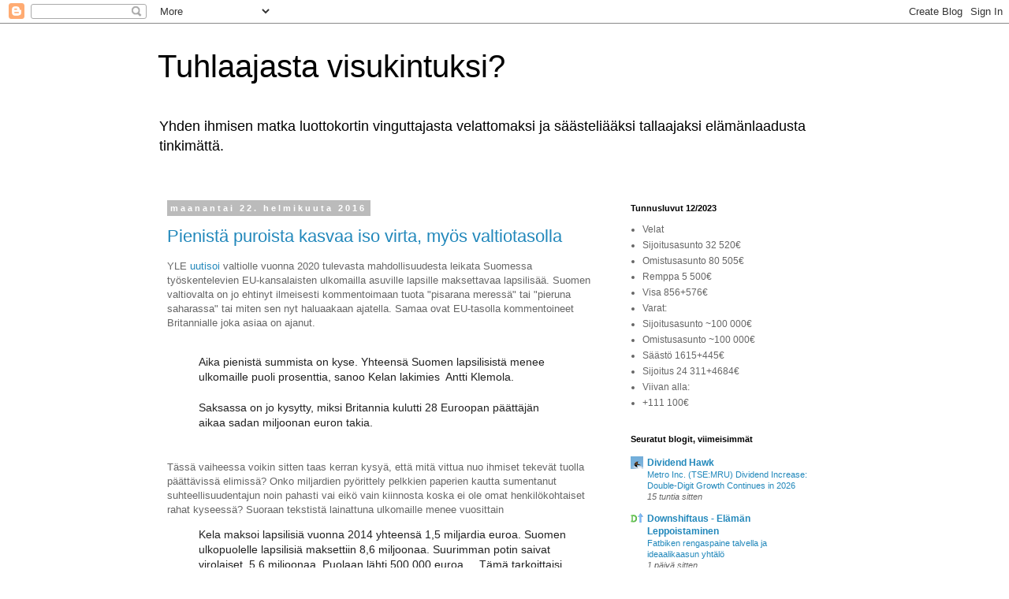

--- FILE ---
content_type: text/html; charset=UTF-8
request_url: https://tuhlaajastavisukintuksi.blogspot.com/2016/02/
body_size: 22688
content:
<!DOCTYPE html>
<html class='v2' dir='ltr' lang='fi'>
<head>
<link href='https://www.blogger.com/static/v1/widgets/335934321-css_bundle_v2.css' rel='stylesheet' type='text/css'/>
<meta content='width=1100' name='viewport'/>
<meta content='text/html; charset=UTF-8' http-equiv='Content-Type'/>
<meta content='blogger' name='generator'/>
<link href='https://tuhlaajastavisukintuksi.blogspot.com/favicon.ico' rel='icon' type='image/x-icon'/>
<link href='http://tuhlaajastavisukintuksi.blogspot.com/2016/02/' rel='canonical'/>
<link rel="alternate" type="application/atom+xml" title="Tuhlaajasta visukintuksi? - Atom" href="https://tuhlaajastavisukintuksi.blogspot.com/feeds/posts/default" />
<link rel="alternate" type="application/rss+xml" title="Tuhlaajasta visukintuksi? - RSS" href="https://tuhlaajastavisukintuksi.blogspot.com/feeds/posts/default?alt=rss" />
<link rel="service.post" type="application/atom+xml" title="Tuhlaajasta visukintuksi? - Atom" href="https://draft.blogger.com/feeds/1777097169137680218/posts/default" />
<!--Can't find substitution for tag [blog.ieCssRetrofitLinks]-->
<meta content='http://tuhlaajastavisukintuksi.blogspot.com/2016/02/' property='og:url'/>
<meta content='Tuhlaajasta visukintuksi?' property='og:title'/>
<meta content='Yhden ihmisen matka luottokortin vinguttajasta velattomaksi ja säästeliääksi tallaajaksi elämänlaadusta tinkimättä.' property='og:description'/>
<title>Tuhlaajasta visukintuksi?: helmikuuta 2016</title>
<style id='page-skin-1' type='text/css'><!--
/*
-----------------------------------------------
Blogger Template Style
Name:     Simple
Designer: Blogger
URL:      www.blogger.com
----------------------------------------------- */
/* Content
----------------------------------------------- */
body {
font: normal normal 12px 'Trebuchet MS', Trebuchet, Verdana, sans-serif;
color: #666666;
background: #ffffff none repeat scroll top left;
padding: 0 0 0 0;
}
html body .region-inner {
min-width: 0;
max-width: 100%;
width: auto;
}
h2 {
font-size: 22px;
}
a:link {
text-decoration:none;
color: #2288bb;
}
a:visited {
text-decoration:none;
color: #888888;
}
a:hover {
text-decoration:underline;
color: #33aaff;
}
.body-fauxcolumn-outer .fauxcolumn-inner {
background: transparent none repeat scroll top left;
_background-image: none;
}
.body-fauxcolumn-outer .cap-top {
position: absolute;
z-index: 1;
height: 400px;
width: 100%;
}
.body-fauxcolumn-outer .cap-top .cap-left {
width: 100%;
background: transparent none repeat-x scroll top left;
_background-image: none;
}
.content-outer {
-moz-box-shadow: 0 0 0 rgba(0, 0, 0, .15);
-webkit-box-shadow: 0 0 0 rgba(0, 0, 0, .15);
-goog-ms-box-shadow: 0 0 0 #333333;
box-shadow: 0 0 0 rgba(0, 0, 0, .15);
margin-bottom: 1px;
}
.content-inner {
padding: 10px 40px;
}
.content-inner {
background-color: #ffffff;
}
/* Header
----------------------------------------------- */
.header-outer {
background: transparent none repeat-x scroll 0 -400px;
_background-image: none;
}
.Header h1 {
font: normal normal 40px 'Trebuchet MS',Trebuchet,Verdana,sans-serif;
color: #000000;
text-shadow: 0 0 0 rgba(0, 0, 0, .2);
}
.Header h1 a {
color: #000000;
}
.Header .description {
font-size: 18px;
color: #000000;
}
.header-inner .Header .titlewrapper {
padding: 22px 0;
}
.header-inner .Header .descriptionwrapper {
padding: 0 0;
}
/* Tabs
----------------------------------------------- */
.tabs-inner .section:first-child {
border-top: 0 solid #dddddd;
}
.tabs-inner .section:first-child ul {
margin-top: -1px;
border-top: 1px solid #dddddd;
border-left: 1px solid #dddddd;
border-right: 1px solid #dddddd;
}
.tabs-inner .widget ul {
background: transparent none repeat-x scroll 0 -800px;
_background-image: none;
border-bottom: 1px solid #dddddd;
margin-top: 0;
margin-left: -30px;
margin-right: -30px;
}
.tabs-inner .widget li a {
display: inline-block;
padding: .6em 1em;
font: normal normal 12px 'Trebuchet MS', Trebuchet, Verdana, sans-serif;
color: #000000;
border-left: 1px solid #ffffff;
border-right: 1px solid #dddddd;
}
.tabs-inner .widget li:first-child a {
border-left: none;
}
.tabs-inner .widget li.selected a, .tabs-inner .widget li a:hover {
color: #000000;
background-color: #eeeeee;
text-decoration: none;
}
/* Columns
----------------------------------------------- */
.main-outer {
border-top: 0 solid transparent;
}
.fauxcolumn-left-outer .fauxcolumn-inner {
border-right: 1px solid transparent;
}
.fauxcolumn-right-outer .fauxcolumn-inner {
border-left: 1px solid transparent;
}
/* Headings
----------------------------------------------- */
div.widget > h2,
div.widget h2.title {
margin: 0 0 1em 0;
font: normal bold 11px 'Trebuchet MS',Trebuchet,Verdana,sans-serif;
color: #000000;
}
/* Widgets
----------------------------------------------- */
.widget .zippy {
color: #999999;
text-shadow: 2px 2px 1px rgba(0, 0, 0, .1);
}
.widget .popular-posts ul {
list-style: none;
}
/* Posts
----------------------------------------------- */
h2.date-header {
font: normal bold 11px Arial, Tahoma, Helvetica, FreeSans, sans-serif;
}
.date-header span {
background-color: #bbbbbb;
color: #ffffff;
padding: 0.4em;
letter-spacing: 3px;
margin: inherit;
}
.main-inner {
padding-top: 35px;
padding-bottom: 65px;
}
.main-inner .column-center-inner {
padding: 0 0;
}
.main-inner .column-center-inner .section {
margin: 0 1em;
}
.post {
margin: 0 0 45px 0;
}
h3.post-title, .comments h4 {
font: normal normal 22px 'Trebuchet MS',Trebuchet,Verdana,sans-serif;
margin: .75em 0 0;
}
.post-body {
font-size: 110%;
line-height: 1.4;
position: relative;
}
.post-body img, .post-body .tr-caption-container, .Profile img, .Image img,
.BlogList .item-thumbnail img {
padding: 2px;
background: #ffffff;
border: 1px solid #eeeeee;
-moz-box-shadow: 1px 1px 5px rgba(0, 0, 0, .1);
-webkit-box-shadow: 1px 1px 5px rgba(0, 0, 0, .1);
box-shadow: 1px 1px 5px rgba(0, 0, 0, .1);
}
.post-body img, .post-body .tr-caption-container {
padding: 5px;
}
.post-body .tr-caption-container {
color: #666666;
}
.post-body .tr-caption-container img {
padding: 0;
background: transparent;
border: none;
-moz-box-shadow: 0 0 0 rgba(0, 0, 0, .1);
-webkit-box-shadow: 0 0 0 rgba(0, 0, 0, .1);
box-shadow: 0 0 0 rgba(0, 0, 0, .1);
}
.post-header {
margin: 0 0 1.5em;
line-height: 1.6;
font-size: 90%;
}
.post-footer {
margin: 20px -2px 0;
padding: 5px 10px;
color: #666666;
background-color: #eeeeee;
border-bottom: 1px solid #eeeeee;
line-height: 1.6;
font-size: 90%;
}
#comments .comment-author {
padding-top: 1.5em;
border-top: 1px solid transparent;
background-position: 0 1.5em;
}
#comments .comment-author:first-child {
padding-top: 0;
border-top: none;
}
.avatar-image-container {
margin: .2em 0 0;
}
#comments .avatar-image-container img {
border: 1px solid #eeeeee;
}
/* Comments
----------------------------------------------- */
.comments .comments-content .icon.blog-author {
background-repeat: no-repeat;
background-image: url([data-uri]);
}
.comments .comments-content .loadmore a {
border-top: 1px solid #999999;
border-bottom: 1px solid #999999;
}
.comments .comment-thread.inline-thread {
background-color: #eeeeee;
}
.comments .continue {
border-top: 2px solid #999999;
}
/* Accents
---------------------------------------------- */
.section-columns td.columns-cell {
border-left: 1px solid transparent;
}
.blog-pager {
background: transparent url(//www.blogblog.com/1kt/simple/paging_dot.png) repeat-x scroll top center;
}
.blog-pager-older-link, .home-link,
.blog-pager-newer-link {
background-color: #ffffff;
padding: 5px;
}
.footer-outer {
border-top: 1px dashed #bbbbbb;
}
/* Mobile
----------------------------------------------- */
body.mobile  {
background-size: auto;
}
.mobile .body-fauxcolumn-outer {
background: transparent none repeat scroll top left;
}
.mobile .body-fauxcolumn-outer .cap-top {
background-size: 100% auto;
}
.mobile .content-outer {
-webkit-box-shadow: 0 0 3px rgba(0, 0, 0, .15);
box-shadow: 0 0 3px rgba(0, 0, 0, .15);
}
.mobile .tabs-inner .widget ul {
margin-left: 0;
margin-right: 0;
}
.mobile .post {
margin: 0;
}
.mobile .main-inner .column-center-inner .section {
margin: 0;
}
.mobile .date-header span {
padding: 0.1em 10px;
margin: 0 -10px;
}
.mobile h3.post-title {
margin: 0;
}
.mobile .blog-pager {
background: transparent none no-repeat scroll top center;
}
.mobile .footer-outer {
border-top: none;
}
.mobile .main-inner, .mobile .footer-inner {
background-color: #ffffff;
}
.mobile-index-contents {
color: #666666;
}
.mobile-link-button {
background-color: #2288bb;
}
.mobile-link-button a:link, .mobile-link-button a:visited {
color: #ffffff;
}
.mobile .tabs-inner .section:first-child {
border-top: none;
}
.mobile .tabs-inner .PageList .widget-content {
background-color: #eeeeee;
color: #000000;
border-top: 1px solid #dddddd;
border-bottom: 1px solid #dddddd;
}
.mobile .tabs-inner .PageList .widget-content .pagelist-arrow {
border-left: 1px solid #dddddd;
}

--></style>
<style id='template-skin-1' type='text/css'><!--
body {
min-width: 960px;
}
.content-outer, .content-fauxcolumn-outer, .region-inner {
min-width: 960px;
max-width: 960px;
_width: 960px;
}
.main-inner .columns {
padding-left: 0px;
padding-right: 310px;
}
.main-inner .fauxcolumn-center-outer {
left: 0px;
right: 310px;
/* IE6 does not respect left and right together */
_width: expression(this.parentNode.offsetWidth -
parseInt("0px") -
parseInt("310px") + 'px');
}
.main-inner .fauxcolumn-left-outer {
width: 0px;
}
.main-inner .fauxcolumn-right-outer {
width: 310px;
}
.main-inner .column-left-outer {
width: 0px;
right: 100%;
margin-left: -0px;
}
.main-inner .column-right-outer {
width: 310px;
margin-right: -310px;
}
#layout {
min-width: 0;
}
#layout .content-outer {
min-width: 0;
width: 800px;
}
#layout .region-inner {
min-width: 0;
width: auto;
}
body#layout div.add_widget {
padding: 8px;
}
body#layout div.add_widget a {
margin-left: 32px;
}
--></style>
<link href='https://draft.blogger.com/dyn-css/authorization.css?targetBlogID=1777097169137680218&amp;zx=d17445d0-b3cf-44eb-b1a2-966629fc60f1' media='none' onload='if(media!=&#39;all&#39;)media=&#39;all&#39;' rel='stylesheet'/><noscript><link href='https://draft.blogger.com/dyn-css/authorization.css?targetBlogID=1777097169137680218&amp;zx=d17445d0-b3cf-44eb-b1a2-966629fc60f1' rel='stylesheet'/></noscript>
<meta name='google-adsense-platform-account' content='ca-host-pub-1556223355139109'/>
<meta name='google-adsense-platform-domain' content='blogspot.com'/>

<!-- data-ad-client=ca-pub-7049848021259934 -->

</head>
<body class='loading variant-simplysimple'>
<div class='navbar section' id='navbar' name='Navigointipalkki'><div class='widget Navbar' data-version='1' id='Navbar1'><script type="text/javascript">
    function setAttributeOnload(object, attribute, val) {
      if(window.addEventListener) {
        window.addEventListener('load',
          function(){ object[attribute] = val; }, false);
      } else {
        window.attachEvent('onload', function(){ object[attribute] = val; });
      }
    }
  </script>
<div id="navbar-iframe-container"></div>
<script type="text/javascript" src="https://apis.google.com/js/platform.js"></script>
<script type="text/javascript">
      gapi.load("gapi.iframes:gapi.iframes.style.bubble", function() {
        if (gapi.iframes && gapi.iframes.getContext) {
          gapi.iframes.getContext().openChild({
              url: 'https://draft.blogger.com/navbar/1777097169137680218?origin\x3dhttps://tuhlaajastavisukintuksi.blogspot.com',
              where: document.getElementById("navbar-iframe-container"),
              id: "navbar-iframe"
          });
        }
      });
    </script><script type="text/javascript">
(function() {
var script = document.createElement('script');
script.type = 'text/javascript';
script.src = '//pagead2.googlesyndication.com/pagead/js/google_top_exp.js';
var head = document.getElementsByTagName('head')[0];
if (head) {
head.appendChild(script);
}})();
</script>
</div></div>
<div class='body-fauxcolumns'>
<div class='fauxcolumn-outer body-fauxcolumn-outer'>
<div class='cap-top'>
<div class='cap-left'></div>
<div class='cap-right'></div>
</div>
<div class='fauxborder-left'>
<div class='fauxborder-right'></div>
<div class='fauxcolumn-inner'>
</div>
</div>
<div class='cap-bottom'>
<div class='cap-left'></div>
<div class='cap-right'></div>
</div>
</div>
</div>
<div class='content'>
<div class='content-fauxcolumns'>
<div class='fauxcolumn-outer content-fauxcolumn-outer'>
<div class='cap-top'>
<div class='cap-left'></div>
<div class='cap-right'></div>
</div>
<div class='fauxborder-left'>
<div class='fauxborder-right'></div>
<div class='fauxcolumn-inner'>
</div>
</div>
<div class='cap-bottom'>
<div class='cap-left'></div>
<div class='cap-right'></div>
</div>
</div>
</div>
<div class='content-outer'>
<div class='content-cap-top cap-top'>
<div class='cap-left'></div>
<div class='cap-right'></div>
</div>
<div class='fauxborder-left content-fauxborder-left'>
<div class='fauxborder-right content-fauxborder-right'></div>
<div class='content-inner'>
<header>
<div class='header-outer'>
<div class='header-cap-top cap-top'>
<div class='cap-left'></div>
<div class='cap-right'></div>
</div>
<div class='fauxborder-left header-fauxborder-left'>
<div class='fauxborder-right header-fauxborder-right'></div>
<div class='region-inner header-inner'>
<div class='header section' id='header' name='Otsikko'><div class='widget Header' data-version='1' id='Header1'>
<div id='header-inner'>
<div class='titlewrapper'>
<h1 class='title'>
<a href='https://tuhlaajastavisukintuksi.blogspot.com/'>
Tuhlaajasta visukintuksi?
</a>
</h1>
</div>
<div class='descriptionwrapper'>
<p class='description'><span>Yhden ihmisen matka luottokortin vinguttajasta velattomaksi ja säästeliääksi tallaajaksi elämänlaadusta tinkimättä.</span></p>
</div>
</div>
</div></div>
</div>
</div>
<div class='header-cap-bottom cap-bottom'>
<div class='cap-left'></div>
<div class='cap-right'></div>
</div>
</div>
</header>
<div class='tabs-outer'>
<div class='tabs-cap-top cap-top'>
<div class='cap-left'></div>
<div class='cap-right'></div>
</div>
<div class='fauxborder-left tabs-fauxborder-left'>
<div class='fauxborder-right tabs-fauxborder-right'></div>
<div class='region-inner tabs-inner'>
<div class='tabs no-items section' id='crosscol' name='Kaikki sarakkeet'></div>
<div class='tabs no-items section' id='crosscol-overflow' name='Cross-Column 2'></div>
</div>
</div>
<div class='tabs-cap-bottom cap-bottom'>
<div class='cap-left'></div>
<div class='cap-right'></div>
</div>
</div>
<div class='main-outer'>
<div class='main-cap-top cap-top'>
<div class='cap-left'></div>
<div class='cap-right'></div>
</div>
<div class='fauxborder-left main-fauxborder-left'>
<div class='fauxborder-right main-fauxborder-right'></div>
<div class='region-inner main-inner'>
<div class='columns fauxcolumns'>
<div class='fauxcolumn-outer fauxcolumn-center-outer'>
<div class='cap-top'>
<div class='cap-left'></div>
<div class='cap-right'></div>
</div>
<div class='fauxborder-left'>
<div class='fauxborder-right'></div>
<div class='fauxcolumn-inner'>
</div>
</div>
<div class='cap-bottom'>
<div class='cap-left'></div>
<div class='cap-right'></div>
</div>
</div>
<div class='fauxcolumn-outer fauxcolumn-left-outer'>
<div class='cap-top'>
<div class='cap-left'></div>
<div class='cap-right'></div>
</div>
<div class='fauxborder-left'>
<div class='fauxborder-right'></div>
<div class='fauxcolumn-inner'>
</div>
</div>
<div class='cap-bottom'>
<div class='cap-left'></div>
<div class='cap-right'></div>
</div>
</div>
<div class='fauxcolumn-outer fauxcolumn-right-outer'>
<div class='cap-top'>
<div class='cap-left'></div>
<div class='cap-right'></div>
</div>
<div class='fauxborder-left'>
<div class='fauxborder-right'></div>
<div class='fauxcolumn-inner'>
</div>
</div>
<div class='cap-bottom'>
<div class='cap-left'></div>
<div class='cap-right'></div>
</div>
</div>
<!-- corrects IE6 width calculation -->
<div class='columns-inner'>
<div class='column-center-outer'>
<div class='column-center-inner'>
<div class='main section' id='main' name='Ensisijainen'><div class='widget Blog' data-version='1' id='Blog1'>
<div class='blog-posts hfeed'>

          <div class="date-outer">
        
<h2 class='date-header'><span>maanantai 22. helmikuuta 2016</span></h2>

          <div class="date-posts">
        
<div class='post-outer'>
<div class='post hentry uncustomized-post-template' itemprop='blogPost' itemscope='itemscope' itemtype='http://schema.org/BlogPosting'>
<meta content='1777097169137680218' itemprop='blogId'/>
<meta content='932498086275148176' itemprop='postId'/>
<a name='932498086275148176'></a>
<h3 class='post-title entry-title' itemprop='name'>
<a href='https://tuhlaajastavisukintuksi.blogspot.com/2016/02/pienista-puroista-kasvaa-iso-virta-myos.html'>Pienistä puroista kasvaa iso virta, myös valtiotasolla</a>
</h3>
<div class='post-header'>
<div class='post-header-line-1'></div>
</div>
<div class='post-body entry-content' id='post-body-932498086275148176' itemprop='description articleBody'>
YLE<a href="http://yle.fi/uutiset/ministeri_mantyla_leikkaisi_ulkomaille_maksettavia_lapsilisia_miksi_olisimme_viimeisten_joukossa/8690461" target="_blank"> uutisoi</a> valtiolle vuonna 2020 tulevasta mahdollisuudesta leikata Suomessa työskentelevien EU-kansalaisten ulkomailla asuville lapsille maksettavaa lapsilisää. Suomen valtiovalta on jo ehtinyt ilmeisesti kommentoimaan tuota "pisarana meressä" tai "pieruna saharassa" tai miten sen nyt haluaakaan ajatella. Samaa ovat EU-tasolla kommentoineet Britannialle joka asiaa on ajanut.<br />
<br />
<blockquote class="tr_bq">
<div style="background-color: white; border: 0px; color: #222222; font-family: arial, sans-serif; font-size: 14px; font-stretch: inherit; line-height: 19.6px; margin-bottom: 20px; padding: 0px; vertical-align: baseline;">
Aika pienistä summista on kyse. Yhteensä Suomen lapsilisistä menee ulkomaille puoli prosenttia, sanoo Kelan lakimies&nbsp; Antti Klemola.</div>
<div style="background-color: white; border: 0px; color: #222222; font-family: arial, sans-serif; font-size: 14px; font-stretch: inherit; line-height: 19.6px; margin-bottom: 20px; padding: 0px; vertical-align: baseline;">
Saksassa on jo kysytty, miksi Britannia kulutti 28 Euroopan päättäjän aikaa sadan miljoonan euron takia. &nbsp;</div>
</blockquote>
<br />
Tässä vaiheessa voikin sitten taas kerran kysyä, että mitä vittua nuo ihmiset tekevät tuolla päättävissä elimissä? Onko miljardien pyörittely pelkkien paperien kautta sumentanut suhteellisuudentajun noin pahasti vai eikö vain kiinnosta koska ei ole omat henkilökohtaiset rahat kyseessä? Suoraan tekstistä lainattuna ulkomaille menee vuosittain<br />
<blockquote class="tr_bq">
<span style="background-color: white; color: #222222; font-family: &quot;arial&quot; , sans-serif; font-size: 14px; line-height: 19.6px;">Kela maksoi lapsilisiä vuonna 2014 yhteensä 1,5 miljardia euroa. Suomen ulkopuolelle lapsilisiä maksettiin 8,6 miljoonaa. Suurimman potin saivat virolaiset, 5,6 miljoonaa. Puolaan lähti 500 000 euroa.....</span><span style="background-color: white; color: #222222; font-family: &quot;arial&quot; , sans-serif; font-size: 14px; line-height: 19.6px;">Tämä tarkoittaisi sitä, että virolainen putkimies ei saisi enää Tallinnassa asuville lapsilleen Suomen lapsilisää (97,50 euroa). Viron lapsilisä on noin puolet Suomen tasosta.</span></blockquote>
<br />
Tässä voi nyt sitten ihan konkreettisesti jokainen itse laskea mitä vaikuttaa esimerkiksi tuo Viroon ja Puolaan maksettavien summien kohtuullistaminen. Jos Virossa lapsilisän määrä on noin 50% Suomen tasosta ja Puolassa varmasti vielä alhaisempi niin tuossa Suomi säästää siis 50% kuudesta miljoonasta, jos joku päättäjätason ihminen ei osaa laskea niin se tekee <i>kolme miljoonaa</i> säästettyä veroeuroa! Mutta mitä moisista paskoista vessanpöntössä, eihän sillä mitään saa aikaan? Jos yhden virkamiehen palkka valtiolla on noin 40 000&#8364; vuodessa niin tuolla kolmella miljoonalla maksaa aika saatanan monen virkamiehen palkan. Palkan lisäksi työntekijästä koituu tietysti oheiskuluja, muistan jostain lukeneeni yhden työntekijän maksavan työnantajalle puolitoista kertaisesti palkkansa verran, eli 40k tienaava maksaa työnantajalle vuodessa 60k&#8364;. <i><span style="color: #38761d;">Silti tuo kolme miljoonaa riittäisi yli kuudenkymmenen ihmisen vuosittaisiin työkustannuksiin</span></i>. Ja nuo virkamiehethän ei aina ole niitä kyniä pyöritteleviä toimistotyöntekijöitä tai poliitikkojen avustajia, vaan <i>esimerkiksi poliiseja ja opettajia joilta leikataan jatkuvasti!</i><br />
<br />
Jokainen voi miettiä tuosta esimerkistä mitä muutaman sadan tuhannen euron tai miljoonien eurojen säästäminen vaikuttaa muissa paikoissa kun niitä säästöjä tehdään tarpeeksi siellä täällä. Ei tarvitse leikata vanhusten tai vammaisten tukia kymmenillä miljoonilla koska eivät pysty itseään puolustamaan näiltä toimilta, vaan mitäs jos leikataan sieltä mistä se on oikeudenmukaista ja mistä leikkaukset voidaan tehdä suomalaisten veronmaksajien hyödyksi?<br />
<br />
<br />
PS. Anteeksi kirosanat, joskus aiheet herättävät vaan liikaa tunteita ja kirjoituksia ei tule hiottua niin paljon kuin kenties olisi syytä jotta pahimmat ylilyönnit sanastossa tulisivat poistuneeksi joukosta :)
<div style='clear: both;'></div>
</div>
<div class='post-footer'>
<div class='post-footer-line post-footer-line-1'>
<span class='post-author vcard'>
Lähettänyt
<span class='fn' itemprop='author' itemscope='itemscope' itemtype='http://schema.org/Person'>
<meta content='https://draft.blogger.com/profile/13898744424151664506' itemprop='url'/>
<a class='g-profile' href='https://draft.blogger.com/profile/13898744424151664506' rel='author' title='author profile'>
<span itemprop='name'>Vanha Kehno</span>
</a>
</span>
</span>
<span class='post-timestamp'>
klo
<meta content='http://tuhlaajastavisukintuksi.blogspot.com/2016/02/pienista-puroista-kasvaa-iso-virta-myos.html' itemprop='url'/>
<a class='timestamp-link' href='https://tuhlaajastavisukintuksi.blogspot.com/2016/02/pienista-puroista-kasvaa-iso-virta-myos.html' rel='bookmark' title='permanent link'><abbr class='published' itemprop='datePublished' title='2016-02-22T15:20:00+02:00'>15:20</abbr></a>
</span>
<span class='post-comment-link'>
<a class='comment-link' href='https://tuhlaajastavisukintuksi.blogspot.com/2016/02/pienista-puroista-kasvaa-iso-virta-myos.html#comment-form' onclick=''>
Ei kommentteja:
  </a>
</span>
<span class='post-icons'>
<span class='item-control blog-admin pid-2069671064'>
<a href='https://draft.blogger.com/post-edit.g?blogID=1777097169137680218&postID=932498086275148176&from=pencil' title='Muokkaa tekstiä'>
<img alt='' class='icon-action' height='18' src='https://resources.blogblog.com/img/icon18_edit_allbkg.gif' width='18'/>
</a>
</span>
</span>
<div class='post-share-buttons goog-inline-block'>
<a class='goog-inline-block share-button sb-email' href='https://draft.blogger.com/share-post.g?blogID=1777097169137680218&postID=932498086275148176&target=email' target='_blank' title='Kohteen lähettäminen sähköpostitse'><span class='share-button-link-text'>Kohteen lähettäminen sähköpostitse</span></a><a class='goog-inline-block share-button sb-blog' href='https://draft.blogger.com/share-post.g?blogID=1777097169137680218&postID=932498086275148176&target=blog' onclick='window.open(this.href, "_blank", "height=270,width=475"); return false;' target='_blank' title='Bloggaa tästä!'><span class='share-button-link-text'>Bloggaa tästä!</span></a><a class='goog-inline-block share-button sb-twitter' href='https://draft.blogger.com/share-post.g?blogID=1777097169137680218&postID=932498086275148176&target=twitter' target='_blank' title='Jaa X:ssä'><span class='share-button-link-text'>Jaa X:ssä</span></a><a class='goog-inline-block share-button sb-facebook' href='https://draft.blogger.com/share-post.g?blogID=1777097169137680218&postID=932498086275148176&target=facebook' onclick='window.open(this.href, "_blank", "height=430,width=640"); return false;' target='_blank' title='Jaa Facebookiin'><span class='share-button-link-text'>Jaa Facebookiin</span></a><a class='goog-inline-block share-button sb-pinterest' href='https://draft.blogger.com/share-post.g?blogID=1777097169137680218&postID=932498086275148176&target=pinterest' target='_blank' title='Jaa Pinterestiin'><span class='share-button-link-text'>Jaa Pinterestiin</span></a>
</div>
</div>
<div class='post-footer-line post-footer-line-2'>
<span class='post-labels'>
Tunnisteet:
<a href='https://tuhlaajastavisukintuksi.blogspot.com/search/label/budjetti' rel='tag'>budjetti</a>,
<a href='https://tuhlaajastavisukintuksi.blogspot.com/search/label/politiikka' rel='tag'>politiikka</a>,
<a href='https://tuhlaajastavisukintuksi.blogspot.com/search/label/s%C3%A4%C3%A4st%C3%A4minen' rel='tag'>säästäminen</a>,
<a href='https://tuhlaajastavisukintuksi.blogspot.com/search/label/tuhlaaminen' rel='tag'>tuhlaaminen</a>
</span>
</div>
<div class='post-footer-line post-footer-line-3'>
<span class='post-location'>
</span>
</div>
</div>
</div>
</div>

          </div></div>
        

          <div class="date-outer">
        
<h2 class='date-header'><span>keskiviikko 10. helmikuuta 2016</span></h2>

          <div class="date-posts">
        
<div class='post-outer'>
<div class='post hentry uncustomized-post-template' itemprop='blogPost' itemscope='itemscope' itemtype='http://schema.org/BlogPosting'>
<meta content='https://blogger.googleusercontent.com/img/b/R29vZ2xl/AVvXsEh9ZR1j90PyfvQCRQ0hivn5efq-HTN0DS-90Xct4duDjnqPYaZv9RgeU-OW5L48RxfrjzHOAeHX8UZOen8pcCfjRQxedbyNcKiugAd4KCC5-gSkB19tuKyreKD3-RaO2MIOgPGx71TecZ0/s400/Korkovertailua+s%25C3%25A4%25C3%25A4st%25C3%25B6tilille.jpg' itemprop='image_url'/>
<meta content='1777097169137680218' itemprop='blogId'/>
<meta content='2960294032701386559' itemprop='postId'/>
<a name='2960294032701386559'></a>
<h3 class='post-title entry-title' itemprop='name'>
<a href='https://tuhlaajastavisukintuksi.blogspot.com/2016/02/saastotilille-parempaa-korkoa-onko.html'>Säästötilille parempaa korkoa - onko kukaan testannut?</a>
</h3>
<div class='post-header'>
<div class='post-header-line-1'></div>
</div>
<div class='post-body entry-content' id='post-body-2960294032701386559' itemprop='description articleBody'>
<a href="http://www.taloussanomat.fi/raha/2016/01/29/uusi-vuosi-vei-talletuskorot-entista-alemmas/20161068/139?pos=picks" target="_blank">Taloussanomien uutiseen</a> viitaten, säästötilille voi saada huomattavastikin parempaa korkoa kuin mitä Suomen kivijalkapankit pystyvät tarjoamaan. Itselläni olisi siis tuon hätävararahaston verran sijoitettavaa ja S-Pankin 0.10% korko ei juurikaan miellytä. Danske Bank tarjoaisi 0.60% sillä ehdolla, että pysyn Etutasolla 3 joka vaatii taas yli 50k&#8364; asiointia. Jos asuntolaina lyhenee suunnitelmien mukaan niin ensi vuonna en pääse tuon 50k&#8364; yli edes vaikka siirtäisin säästötilin heidän puolelleen.<br />
<br />
Uutisen mukaan parhaita korkoja säästötilille tarjoavat tällä hetkellä TF Bank (1.60%), Nordax Rahoitus (1.40%) sekä Norwegian Bank (1.25%).&nbsp;Vaikka korko ei nyt ole mikään päätä huimaava niin onhan tuossa kuitenkin eroa:<br />
<br />
<table cellpadding="0" cellspacing="0" class="tr-caption-container" style="float: left; margin-right: 1em; text-align: left;"><tbody>
<tr><td style="text-align: center;"><a href="https://blogger.googleusercontent.com/img/b/R29vZ2xl/AVvXsEh9ZR1j90PyfvQCRQ0hivn5efq-HTN0DS-90Xct4duDjnqPYaZv9RgeU-OW5L48RxfrjzHOAeHX8UZOen8pcCfjRQxedbyNcKiugAd4KCC5-gSkB19tuKyreKD3-RaO2MIOgPGx71TecZ0/s1600/Korkovertailua+s%25C3%25A4%25C3%25A4st%25C3%25B6tilille.jpg" imageanchor="1" style="clear: left; margin-bottom: 1em; margin-left: auto; margin-right: auto;"><img border="0" height="145" src="https://blogger.googleusercontent.com/img/b/R29vZ2xl/AVvXsEh9ZR1j90PyfvQCRQ0hivn5efq-HTN0DS-90Xct4duDjnqPYaZv9RgeU-OW5L48RxfrjzHOAeHX8UZOen8pcCfjRQxedbyNcKiugAd4KCC5-gSkB19tuKyreKD3-RaO2MIOgPGx71TecZ0/s400/Korkovertailua+s%25C3%25A4%25C3%25A4st%25C3%25B6tilille.jpg" width="400" /></a></td></tr>
<tr><td class="tr-caption" style="text-align: center;">korkovertailua</td></tr>
</tbody></table>
<br />
4&#8364;/v vrt. 64&#8364;/v. Eihän tuolla rikastuta, mutta maksaa sillä esimerkiksi vajaan 10% vuoden kuntosalimaksuista. Työnantaja tukee liikuntaa kahden kuukauden maksua vastaavalla summalla joten kasassa olisi jo 1/4 vuoden maksuista. Pienistä puroista ne isotkin virrat kasvavat...<br />
<br />
<br />
<h4>
Lähdevero</h4>
<br />Pitää huomioida tietysti, että noista summista otetaan vielä lähdevero 30% jos talletus on suomalaisessa pankissa tai suomessa toimivassa haarakonttorissa. Linkki lähdeveroon <a href="https://www.vero.fi/fi-FI/Syventavat_veroohjeet/Henkiloasiakkaan_tuloverotus/Lahdeveron_kohteena_olevat_korkotulot(25152)" target="_blank">tässä</a>.<br />
<br />
Jos siis oikein ymmärsin, niin ulkomailla (Ruotsi, Norja, yms) olevista säästötalletuksista maksettavasta korosta ei lähdeveroa mene vaan ne korot täytyy ilmoittaa pääomatuloina normaalissa verotuksessa samalla tavalla kuin osingot osakesijoituksista?<br />
<br />
<i>Kysymys kuuluukin, onko kellään kokemuksia kyseisistä pankeista tai tileistä?</i>&nbsp;Onko rahojen siirrossa tuonne tai tarvittaessa sieltä pois mitään systemaattisia ongelmia jotka johtuisivat kyseisten maiden lainsäädännöstä, tms? Valuuttamuunnoksista pitää ottaa selvää sekä tutustua tilien ehtoihin, mutta jos jollain on jo ennestään kokemuksia aiheesta niin kuunnellaan mielellään :)
<div style='clear: both;'></div>
</div>
<div class='post-footer'>
<div class='post-footer-line post-footer-line-1'>
<span class='post-author vcard'>
Lähettänyt
<span class='fn' itemprop='author' itemscope='itemscope' itemtype='http://schema.org/Person'>
<meta content='https://draft.blogger.com/profile/13898744424151664506' itemprop='url'/>
<a class='g-profile' href='https://draft.blogger.com/profile/13898744424151664506' rel='author' title='author profile'>
<span itemprop='name'>Vanha Kehno</span>
</a>
</span>
</span>
<span class='post-timestamp'>
klo
<meta content='http://tuhlaajastavisukintuksi.blogspot.com/2016/02/saastotilille-parempaa-korkoa-onko.html' itemprop='url'/>
<a class='timestamp-link' href='https://tuhlaajastavisukintuksi.blogspot.com/2016/02/saastotilille-parempaa-korkoa-onko.html' rel='bookmark' title='permanent link'><abbr class='published' itemprop='datePublished' title='2016-02-10T10:08:00+02:00'>10:08</abbr></a>
</span>
<span class='post-comment-link'>
<a class='comment-link' href='https://tuhlaajastavisukintuksi.blogspot.com/2016/02/saastotilille-parempaa-korkoa-onko.html#comment-form' onclick=''>
4 kommenttia:
  </a>
</span>
<span class='post-icons'>
<span class='item-control blog-admin pid-2069671064'>
<a href='https://draft.blogger.com/post-edit.g?blogID=1777097169137680218&postID=2960294032701386559&from=pencil' title='Muokkaa tekstiä'>
<img alt='' class='icon-action' height='18' src='https://resources.blogblog.com/img/icon18_edit_allbkg.gif' width='18'/>
</a>
</span>
</span>
<div class='post-share-buttons goog-inline-block'>
<a class='goog-inline-block share-button sb-email' href='https://draft.blogger.com/share-post.g?blogID=1777097169137680218&postID=2960294032701386559&target=email' target='_blank' title='Kohteen lähettäminen sähköpostitse'><span class='share-button-link-text'>Kohteen lähettäminen sähköpostitse</span></a><a class='goog-inline-block share-button sb-blog' href='https://draft.blogger.com/share-post.g?blogID=1777097169137680218&postID=2960294032701386559&target=blog' onclick='window.open(this.href, "_blank", "height=270,width=475"); return false;' target='_blank' title='Bloggaa tästä!'><span class='share-button-link-text'>Bloggaa tästä!</span></a><a class='goog-inline-block share-button sb-twitter' href='https://draft.blogger.com/share-post.g?blogID=1777097169137680218&postID=2960294032701386559&target=twitter' target='_blank' title='Jaa X:ssä'><span class='share-button-link-text'>Jaa X:ssä</span></a><a class='goog-inline-block share-button sb-facebook' href='https://draft.blogger.com/share-post.g?blogID=1777097169137680218&postID=2960294032701386559&target=facebook' onclick='window.open(this.href, "_blank", "height=430,width=640"); return false;' target='_blank' title='Jaa Facebookiin'><span class='share-button-link-text'>Jaa Facebookiin</span></a><a class='goog-inline-block share-button sb-pinterest' href='https://draft.blogger.com/share-post.g?blogID=1777097169137680218&postID=2960294032701386559&target=pinterest' target='_blank' title='Jaa Pinterestiin'><span class='share-button-link-text'>Jaa Pinterestiin</span></a>
</div>
</div>
<div class='post-footer-line post-footer-line-2'>
<span class='post-labels'>
Tunnisteet:
<a href='https://tuhlaajastavisukintuksi.blogspot.com/search/label/henkil%C3%B6kohtainen%20talous' rel='tag'>henkilökohtainen talous</a>,
<a href='https://tuhlaajastavisukintuksi.blogspot.com/search/label/kilpailuttaminen' rel='tag'>kilpailuttaminen</a>,
<a href='https://tuhlaajastavisukintuksi.blogspot.com/search/label/pankit' rel='tag'>pankit</a>,
<a href='https://tuhlaajastavisukintuksi.blogspot.com/search/label/s%C3%A4%C3%A4st%C3%A4minen' rel='tag'>säästäminen</a>
</span>
</div>
<div class='post-footer-line post-footer-line-3'>
<span class='post-location'>
</span>
</div>
</div>
</div>
</div>

          </div></div>
        

          <div class="date-outer">
        
<h2 class='date-header'><span>torstai 4. helmikuuta 2016</span></h2>

          <div class="date-posts">
        
<div class='post-outer'>
<div class='post hentry uncustomized-post-template' itemprop='blogPost' itemscope='itemscope' itemtype='http://schema.org/BlogPosting'>
<meta content='https://blogger.googleusercontent.com/img/b/R29vZ2xl/AVvXsEhuHknvLrc62z8nmtbf_XkOIz_yVob_F5asrFxINpQzqBB0b1r2EEVxMZ_HW0u73nIAoAmWgK5T9IQ0fARpHWtRYvnevOnbQ1uoThCH1GoK2kcOgjIFHvWGPjr1QTnwGmenpbC3g0-ctcI/s400/Menot_Danske_tammikuu2016.jpg' itemprop='image_url'/>
<meta content='1777097169137680218' itemprop='blogId'/>
<meta content='6804841401938492042' itemprop='postId'/>
<a name='6804841401938492042'></a>
<h3 class='post-title entry-title' itemprop='name'>
<a href='https://tuhlaajastavisukintuksi.blogspot.com/2016/02/tammikuun-2016-tulot-ja-menot.html'>Tammikuun 2016 tulot ja menot</a>
</h3>
<div class='post-header'>
<div class='post-header-line-1'></div>
</div>
<div class='post-body entry-content' id='post-body-6804841401938492042' itemprop='description articleBody'>
Noniin, vuosi 2016 potkaistu käyntiin täydellä kuukaudella. Toinen <a href="http://tuhlaajastavisukintuksi.blogspot.fi/2015/12/asuntolaina-nro1-maksettu.html" target="_blank">asuntolaina maksettu pois</a> viime vuoden lopulla ja nyt täyttyi tammikuussa <a href="http://tuhlaajastavisukintuksi.blogspot.fi/2016/01/vuoden-2016-tavoiteseuranta.html" target="_blank">hätävararahastokin</a>, heti alussa on jo huomattavissa tuon asuntolainan vaikutus tilanteeseen ja hätävarahommakin valkenee varmasti tässä helmikuun aikana. Ensiksi kuitenkin tammikuun tilanne, itseäni hymyilyttää varsinkin tuo säästöprosentti :)<br />
<br />
<h4>
Danske</h4>
<br />
Palkkatuloja 2996&#8364;, km- ja kulukorvauksia 164&#8364; sekä avokin osuus asumismenoista 150&#8364;, yhteensä 3311&#8364;. Menoja 3306&#8364; joten plussalle hurjat 5&#8364; :D Tarkempi kuvaus menoista alla<br />
<br />
<table cellpadding="0" cellspacing="0" class="tr-caption-container" style="float: right; margin-left: 1em; text-align: right;"><tbody>
<tr><td style="text-align: center;"><a href="https://blogger.googleusercontent.com/img/b/R29vZ2xl/AVvXsEhuHknvLrc62z8nmtbf_XkOIz_yVob_F5asrFxINpQzqBB0b1r2EEVxMZ_HW0u73nIAoAmWgK5T9IQ0fARpHWtRYvnevOnbQ1uoThCH1GoK2kcOgjIFHvWGPjr1QTnwGmenpbC3g0-ctcI/s1600/Menot_Danske_tammikuu2016.jpg" imageanchor="1" style="clear: right; margin-bottom: 1em; margin-left: auto; margin-right: auto;"><img border="0" height="400" src="https://blogger.googleusercontent.com/img/b/R29vZ2xl/AVvXsEhuHknvLrc62z8nmtbf_XkOIz_yVob_F5asrFxINpQzqBB0b1r2EEVxMZ_HW0u73nIAoAmWgK5T9IQ0fARpHWtRYvnevOnbQ1uoThCH1GoK2kcOgjIFHvWGPjr1QTnwGmenpbC3g0-ctcI/s400/Menot_Danske_tammikuu2016.jpg" width="361" /></a></td></tr>
<tr><td class="tr-caption" style="text-align: center;">Menot Danske tammikuu 2016</td></tr>
</tbody></table>
Huomattavaa on, että eväiden&amp;ruoan osuus tältä tililtä osui vihdoin melkein nollaan.<br />
<br />
Työmatkalla kului 45&#8364; pysäköintiin jonka saan takaisin helmikuussa.<br />
<br />
Rakentaminen &amp; remontointi vei runsaasti rahaa yhden Ikea-keikan vuoksi ja keittiön laminaattilattian ostamisen takia. Enää puuttuu asennus, mutta saahan tuolla toivottavasti asumismukavuuden lisäksi myös asunnon arvoa kasvatettua.<br />
<br />
Säästöön siirtyi huomattava summa, 980&#8364;. Käteistä nostin 80&#8364; tulevia menoja varten ja maksoin helmikuun vastikkeen jo etukäteen joten se kirjautui näihin menoihin. Sähköä menee talviaikaan paljon, sen huomasi myös laskuissa joita osui kaksi tammikuulle.<br />
<br />
<br />
<br />
<h4>
S-Pankki</h4>
<div>
<br /></div>
<div class="separator" style="clear: both; text-align: center;">
<a href="https://blogger.googleusercontent.com/img/b/R29vZ2xl/AVvXsEgVUg0FyB5Z4vi59BjSj-9qLUub8IQoeAf6h-YzkzBFCSHLIBduHhojpO0hZ-Vw_mMkKaUTchqKshPb_2QwVQn0amNc-P8w2Hb7ZSWHMBS3CuGFKw1ANxxtDL29ZFTkDVDzWxjF0Qh9NEo/s1600/Menot_S-Pankki_tammikuu2016.jpg" imageanchor="1" style="clear: right; float: right; margin-bottom: 1em; margin-left: 1em;"><img border="0" height="281" src="https://blogger.googleusercontent.com/img/b/R29vZ2xl/AVvXsEgVUg0FyB5Z4vi59BjSj-9qLUub8IQoeAf6h-YzkzBFCSHLIBduHhojpO0hZ-Vw_mMkKaUTchqKshPb_2QwVQn0amNc-P8w2Hb7ZSWHMBS3CuGFKw1ANxxtDL29ZFTkDVDzWxjF0Qh9NEo/s400/Menot_S-Pankki_tammikuu2016.jpg" width="400" /></a></div>
<div>
S-Pankkiin tuli rahaa 1484&#8364; sisältäen oman 980&#8364; hätävarasiirron, ruokatilisiirron 250&#8364;, avokin ruokaosuuden 250&#8364; sekä bonukset, yms pikkuhilppeet 4.5&#8364;.</div>
<div>
<br /></div>
<div>
Menoja kuvaajan mukaisesti 390&#8364; ja risat, tuloksena 1091&#8364; plussaa.</div>
<div>
<br /></div>
<div>
<br /></div>
<div>
<br /></div>
<div>
<br /></div>
<div>
<br /></div>
<div>
<br /></div>
<div>
<br /></div>
<h4>
Yhteenveto</h4>
<div>
<br /></div>
<div class="separator" style="clear: both; text-align: center;">
<a href="https://blogger.googleusercontent.com/img/b/R29vZ2xl/AVvXsEiQtdzu9189ZH1lmF4DaKu4zyCw7UGu5phyKbplCVCxfvKjDiDnLdoEjpY1djE1YwhT7aszYpiEVVQgc-isOXJDfoyLLfydnmnVWu7QswlO8dRPMkpyrM_yfWn2U440mp1Ysm6EN6xQ7j0/s1600/Menot_Yhteenveto_tammikuu2016.jpg" imageanchor="1" style="clear: right; float: right; margin-bottom: 1em; margin-left: 1em;"><img border="0" height="77" src="https://blogger.googleusercontent.com/img/b/R29vZ2xl/AVvXsEiQtdzu9189ZH1lmF4DaKu4zyCw7UGu5phyKbplCVCxfvKjDiDnLdoEjpY1djE1YwhT7aszYpiEVVQgc-isOXJDfoyLLfydnmnVWu7QswlO8dRPMkpyrM_yfWn2U440mp1Ysm6EN6xQ7j0/s400/Menot_Yhteenveto_tammikuu2016.jpg" width="400" /></a></div>
<div>
Lopputulos tammikuulle oli 1095&#8364; plussan puolella, ei siis huono tulos heti vuoden alkuun. Mikä tärkeämpää, säästöprosentti pomppasi heti vuoden alkuun 30% paremmalle puolelle.</div>
<div>
<br /></div>
<div>
Toivottavasti saan pidettyä samankaltaisen suhteen säästöjen ja asuntolainan välillä jatkossakin, asuntolainan osuus alle 20% ja säästöön&amp;sijoituksiin menevien osuus toivottavasti lähemmäs tuota 30% rajapyykkiä.</div>
<div>
<br /></div>
<div>
Helmikuulle olen varannut jo kaksi palkatonta vapaata ja kuukausipalkkalaisena se tarkoittaa melko heikkoa tiliä normaaliin verrattuna koska on normaalia lyhyempi kuukausikin kyseessä. Saas nähdä miten vaikuttaa asioihin, mutta on se lisääntyvä vapaa-aika aina rahallisen menetyksen arvoistakin :)</div>
<div>
<br /></div>
<div>
<br /></div>
<div style='clear: both;'></div>
</div>
<div class='post-footer'>
<div class='post-footer-line post-footer-line-1'>
<span class='post-author vcard'>
Lähettänyt
<span class='fn' itemprop='author' itemscope='itemscope' itemtype='http://schema.org/Person'>
<meta content='https://draft.blogger.com/profile/13898744424151664506' itemprop='url'/>
<a class='g-profile' href='https://draft.blogger.com/profile/13898744424151664506' rel='author' title='author profile'>
<span itemprop='name'>Vanha Kehno</span>
</a>
</span>
</span>
<span class='post-timestamp'>
klo
<meta content='http://tuhlaajastavisukintuksi.blogspot.com/2016/02/tammikuun-2016-tulot-ja-menot.html' itemprop='url'/>
<a class='timestamp-link' href='https://tuhlaajastavisukintuksi.blogspot.com/2016/02/tammikuun-2016-tulot-ja-menot.html' rel='bookmark' title='permanent link'><abbr class='published' itemprop='datePublished' title='2016-02-04T09:55:00+02:00'>09:55</abbr></a>
</span>
<span class='post-comment-link'>
<a class='comment-link' href='https://tuhlaajastavisukintuksi.blogspot.com/2016/02/tammikuun-2016-tulot-ja-menot.html#comment-form' onclick=''>
Ei kommentteja:
  </a>
</span>
<span class='post-icons'>
<span class='item-control blog-admin pid-2069671064'>
<a href='https://draft.blogger.com/post-edit.g?blogID=1777097169137680218&postID=6804841401938492042&from=pencil' title='Muokkaa tekstiä'>
<img alt='' class='icon-action' height='18' src='https://resources.blogblog.com/img/icon18_edit_allbkg.gif' width='18'/>
</a>
</span>
</span>
<div class='post-share-buttons goog-inline-block'>
<a class='goog-inline-block share-button sb-email' href='https://draft.blogger.com/share-post.g?blogID=1777097169137680218&postID=6804841401938492042&target=email' target='_blank' title='Kohteen lähettäminen sähköpostitse'><span class='share-button-link-text'>Kohteen lähettäminen sähköpostitse</span></a><a class='goog-inline-block share-button sb-blog' href='https://draft.blogger.com/share-post.g?blogID=1777097169137680218&postID=6804841401938492042&target=blog' onclick='window.open(this.href, "_blank", "height=270,width=475"); return false;' target='_blank' title='Bloggaa tästä!'><span class='share-button-link-text'>Bloggaa tästä!</span></a><a class='goog-inline-block share-button sb-twitter' href='https://draft.blogger.com/share-post.g?blogID=1777097169137680218&postID=6804841401938492042&target=twitter' target='_blank' title='Jaa X:ssä'><span class='share-button-link-text'>Jaa X:ssä</span></a><a class='goog-inline-block share-button sb-facebook' href='https://draft.blogger.com/share-post.g?blogID=1777097169137680218&postID=6804841401938492042&target=facebook' onclick='window.open(this.href, "_blank", "height=430,width=640"); return false;' target='_blank' title='Jaa Facebookiin'><span class='share-button-link-text'>Jaa Facebookiin</span></a><a class='goog-inline-block share-button sb-pinterest' href='https://draft.blogger.com/share-post.g?blogID=1777097169137680218&postID=6804841401938492042&target=pinterest' target='_blank' title='Jaa Pinterestiin'><span class='share-button-link-text'>Jaa Pinterestiin</span></a>
</div>
</div>
<div class='post-footer-line post-footer-line-2'>
<span class='post-labels'>
Tunnisteet:
<a href='https://tuhlaajastavisukintuksi.blogspot.com/search/label/budjetti' rel='tag'>budjetti</a>,
<a href='https://tuhlaajastavisukintuksi.blogspot.com/search/label/henkil%C3%B6kohtainen%20talous' rel='tag'>henkilökohtainen talous</a>
</span>
</div>
<div class='post-footer-line post-footer-line-3'>
<span class='post-location'>
</span>
</div>
</div>
</div>
</div>

        </div></div>
      
</div>
<div class='blog-pager' id='blog-pager'>
<span id='blog-pager-newer-link'>
<a class='blog-pager-newer-link' href='https://tuhlaajastavisukintuksi.blogspot.com/search?updated-max=2016-04-20T09:59:00%2B03:00&amp;max-results=7&amp;reverse-paginate=true' id='Blog1_blog-pager-newer-link' title='Uudemmat tekstit'>Uudemmat tekstit</a>
</span>
<span id='blog-pager-older-link'>
<a class='blog-pager-older-link' href='https://tuhlaajastavisukintuksi.blogspot.com/search?updated-max=2016-02-04T09:55:00%2B02:00&amp;max-results=7' id='Blog1_blog-pager-older-link' title='Vanhemmat tekstit'>Vanhemmat tekstit</a>
</span>
<a class='home-link' href='https://tuhlaajastavisukintuksi.blogspot.com/'>Etusivu</a>
</div>
<div class='clear'></div>
<div class='blog-feeds'>
<div class='feed-links'>
Tilaa:
<a class='feed-link' href='https://tuhlaajastavisukintuksi.blogspot.com/feeds/posts/default' target='_blank' type='application/atom+xml'>Kommentit (Atom)</a>
</div>
</div>
</div></div>
</div>
</div>
<div class='column-left-outer'>
<div class='column-left-inner'>
<aside>
</aside>
</div>
</div>
<div class='column-right-outer'>
<div class='column-right-inner'>
<aside>
<div class='sidebar section' id='sidebar-right-1'><div class='widget TextList' data-version='1' id='TextList1'>
<h2>Tunnusluvut 12/2023</h2>
<div class='widget-content'>
<ul>
<li>Velat</li>
<li>Sijoitusasunto	32 520&#8364;</li>
<li>Omistusasunto	80 505&#8364;</li>
<li>Remppa		5 500&#8364;</li>
<li>Visa            856+576&#8364;</li>
<li>Varat:</li>
<li>Sijoitusasunto	~100 000&#8364;</li>
<li>Omistusasunto	~100 000&#8364;</li>
<li>Säästö 1615+445&#8364;</li>
<li>Sijoitus 24 311+4684&#8364;</li>
<li>Viivan alla:</li>
<li>+111 100&#8364;</li>
</ul>
<div class='clear'></div>
</div>
</div><div class='widget BlogList' data-version='1' id='BlogList1'>
<h2 class='title'>Seuratut blogit, viimeisimmät</h2>
<div class='widget-content'>
<div class='blog-list-container' id='BlogList1_container'>
<ul id='BlogList1_blogs'>
<li style='display: block;'>
<div class='blog-icon'>
<img data-lateloadsrc='https://lh3.googleusercontent.com/blogger_img_proxy/AEn0k_vy5h5v5bpmnJUJPs77h2vNU8Fd4dtPfo72OiNpqn79NDe36pA4n4b3FmdP7bg6AMMuHGfLURlXfzGAQlPnwTSPC9YnxMZYhcmmyIiQgmnGSg=s16-w16-h16' height='16' width='16'/>
</div>
<div class='blog-content'>
<div class='blog-title'>
<a href='https://dividendhawk.blogspot.com/' target='_blank'>
Dividend Hawk</a>
</div>
<div class='item-content'>
<span class='item-title'>
<a href='https://dividendhawk.blogspot.com/2026/01/metro-inc-tsemru-dividend-increase.html' target='_blank'>
Metro Inc. (TSE:MRU) Dividend Increase: Double-Digit Growth Continues in 
2026
</a>
</span>
<div class='item-time'>
15 tuntia sitten
</div>
</div>
</div>
<div style='clear: both;'></div>
</li>
<li style='display: block;'>
<div class='blog-icon'>
<img data-lateloadsrc='https://lh3.googleusercontent.com/blogger_img_proxy/AEn0k_vai0LNnc8qAebPlS_saIuUhgYtB_sCyydJaa2RnwgdVQZSE2hPBKODiWjZVdRIeXh4aGg4FoDnriQDwJfGVu7W-Gi1qBV0QJwlJxw_orZaDCx2Dw=s16-w16-h16' height='16' width='16'/>
</div>
<div class='blog-content'>
<div class='blog-title'>
<a href='http://downshiftaaminen.blogspot.com/' target='_blank'>
Downshiftaus - Elämän Leppoistaminen</a>
</div>
<div class='item-content'>
<span class='item-title'>
<a href='http://downshiftaaminen.blogspot.com/2026/01/fatbiken-rengaspaine-talvella-ja.html' target='_blank'>
Fatbiken rengaspaine talvella ja ideaalikaasun yhtälö
</a>
</span>
<div class='item-time'>
1 päivä sitten
</div>
</div>
</div>
<div style='clear: both;'></div>
</li>
<li style='display: block;'>
<div class='blog-icon'>
<img data-lateloadsrc='https://lh3.googleusercontent.com/blogger_img_proxy/AEn0k_uB-e5MuJ83MUMMMeRk9qfGO-Ky2RLP7o81Jo3JQnV8wMcVeJj0F2sjZvwG5DoA0r5qUcegNC8-3aot79iGQ8It9T7eau4NeAJaE743qoG7iWX-CQ=s16-w16-h16' height='16' width='16'/>
</div>
<div class='blog-content'>
<div class='blog-title'>
<a href='http://laiskasijoittaja.blogspot.com/' target='_blank'>
Laiska sijoittaja</a>
</div>
<div class='item-content'>
<span class='item-title'>
<a href='http://laiskasijoittaja.blogspot.com/2026/01/maailmalla-melskataan-mina-tein-muuveja.html' target='_blank'>
Maailmalla melskataan - minä tein muuveja
</a>
</span>
<div class='item-time'>
6 päivää sitten
</div>
</div>
</div>
<div style='clear: both;'></div>
</li>
<li style='display: block;'>
<div class='blog-icon'>
<img data-lateloadsrc='https://lh3.googleusercontent.com/blogger_img_proxy/AEn0k_sl4qrTSX-YmCsovraok5ao2EbWMaZ4Zb5t2xdDOsLJ1irrPLfPU_YZcmqiLsiwRK3k2I6t4HG8HhWHoPZMtkzAGIIybz_xx4BFrBRAOtdqYQ=s16-w16-h16' height='16' width='16'/>
</div>
<div class='blog-content'>
<div class='blog-title'>
<a href='http://mihinrahakuluu.blogspot.com/' target='_blank'>
Mihin se raha menee?</a>
</div>
<div class='item-content'>
<span class='item-title'>
<a href='http://mihinrahakuluu.blogspot.com/2020/02/tyoton-koko-vuoden-2021.html' target='_blank'>
Ilman palkkatuloja koko vuoden 2025
</a>
</span>
<div class='item-time'>
6 päivää sitten
</div>
</div>
</div>
<div style='clear: both;'></div>
</li>
<li style='display: block;'>
<div class='blog-icon'>
<img data-lateloadsrc='https://lh3.googleusercontent.com/blogger_img_proxy/AEn0k_uoGRonBIwjZDga4ZpQMuDx2vB6FDdR7TaPhAb5-81s8WadXu1STuO9Iblb1pOxq_R1Rgi7mwQabHmnVCZtSo_FDKnLweP-2C9veUYMU8wz67VB=s16-w16-h16' height='16' width='16'/>
</div>
<div class='blog-content'>
<div class='blog-title'>
<a href='http://fyysikonosingot.blogspot.com/' target='_blank'>
Fyysikon osingot</a>
</div>
<div class='item-content'>
<span class='item-title'>
<a href='http://fyysikonosingot.blogspot.com/2026/01/vuosi-2025-pakettiin.html' target='_blank'>
Vuosi 2025 pakettiin
</a>
</span>
<div class='item-time'>
6 päivää sitten
</div>
</div>
</div>
<div style='clear: both;'></div>
</li>
<li style='display: none;'>
<div class='blog-icon'>
<img data-lateloadsrc='https://lh3.googleusercontent.com/blogger_img_proxy/AEn0k_v4L1eCUTE6eDn7uUqabaYOg9i0UPydebOXjTWCi1nNXJoAtrOGd3wHW8v2QDbPcNZltc189s7-WFH16Sli2Ezdk-E0OC0xsqLwqbGfA8XAEm0d17YswQ=s16-w16-h16' height='16' width='16'/>
</div>
<div class='blog-content'>
<div class='blog-title'>
<a href='http://matkamiljonaariksii.blogspot.com/' target='_blank'>
MATKA MILJONÄÄRIKSI</a>
</div>
<div class='item-content'>
<span class='item-title'>
<a href='http://matkamiljonaariksii.blogspot.com/2026/01/varallisuuden-kasvu-heina-joulukuu-25.html' target='_blank'>
Varallisuuden kasvu heinä-joulukuu 25
</a>
</span>
<div class='item-time'>
3 viikkoa sitten
</div>
</div>
</div>
<div style='clear: both;'></div>
</li>
<li style='display: none;'>
<div class='blog-icon'>
<img data-lateloadsrc='https://lh3.googleusercontent.com/blogger_img_proxy/AEn0k_sp4TN4BCqbxqMkZG8ro-i02Cnf05DYAlUAXexkJZ_iE0BMaIC6YOv7IGJsrd5o1C4VR3U_CQldjYQSUnBPrtT5-s8=s16-w16-h16' height='16' width='16'/>
</div>
<div class='blog-content'>
<div class='blog-title'>
<a href='https://mkkvkmn.com' target='_blank'>
P.Ohatta - Kolmevitosena eläkkeelle</a>
</div>
<div class='item-content'>
<span class='item-title'>
<a href='https://mkkvkmn.com/2025/' target='_blank'>
2025
</a>
</span>
<div class='item-time'>
4 viikkoa sitten
</div>
</div>
</div>
<div style='clear: both;'></div>
</li>
<li style='display: none;'>
<div class='blog-icon'>
<img data-lateloadsrc='https://lh3.googleusercontent.com/blogger_img_proxy/AEn0k_vBQqGJtnNZFuQJyXhBb_iuXxKH9BOhDzqYDiqKj7AdNd8DJQAHRrEUubEMAkYzb7BqvvlLdvam1X0kA5CU073s8PvCgFBMYjsdh13tK1VoYChRdA=s16-w16-h16' height='16' width='16'/>
</div>
<div class='blog-content'>
<div class='blog-title'>
<a href='http://suvunviisainmies.blogspot.com/' target='_blank'>
Suvun viisain mies</a>
</div>
<div class='item-content'>
<span class='item-title'>
<a href='http://suvunviisainmies.blogspot.com/2024/12/vuosi-2023.html' target='_blank'>
Vuosi 2023
</a>
</span>
<div class='item-time'>
1 vuosi sitten
</div>
</div>
</div>
<div style='clear: both;'></div>
</li>
<li style='display: none;'>
<div class='blog-icon'>
<img data-lateloadsrc='https://lh3.googleusercontent.com/blogger_img_proxy/AEn0k_s8GRfCpKUK_5uQ7WwsYs6Lxw0CRBlWVNSSOxO2xmApFBy0rFhUJv07_dz4pXHs5FC8Fm46t1AiaeIV87vl13T9l_6Nl3jPFS49iM5AYxJjC7-WvcDaAWLEW-0p=s16-w16-h16' height='16' width='16'/>
</div>
<div class='blog-content'>
<div class='blog-title'>
<a href='https://www.herkuillepersopiensijoittaja.com/' target='_blank'>
Herkuille person piensijoittajan blogi</a>
</div>
<div class='item-content'>
<span class='item-title'>
<a href='https://www.herkuillepersopiensijoittaja.com/2024/04/vuodenvaihteen-2023-2024-tilanne-ja.html' target='_blank'>
Vuodenvaihteen 2023-2024 tilanne, ja miksi ihmeessä olen niin laiska 
bloggaaja
</a>
</span>
<div class='item-time'>
1 vuosi sitten
</div>
</div>
</div>
<div style='clear: both;'></div>
</li>
<li style='display: none;'>
<div class='blog-icon'>
<img data-lateloadsrc='https://lh3.googleusercontent.com/blogger_img_proxy/AEn0k_ttdaM3UcTf7KJoLGKXufu6vRFxPEART864dCTHVmo_JjSYbx0gbPc2zGsz40XODXY-ZbKSM7tlBwgRaa5LQoOW0OIzOCYiEIPHoY0W7zAvC7xAqO7mZDU=s16-w16-h16' height='16' width='16'/>
</div>
<div class='blog-content'>
<div class='blog-title'>
<a href='http://puolimiljoonaapaaomaa.blogspot.com/' target='_blank'>
puolimiljoonaa.paaomaa</a>
</div>
<div class='item-content'>
<span class='item-title'>
<a href='http://puolimiljoonaapaaomaa.blogspot.com/2024/02/pitka-hiljaisuus-paattyy.html' target='_blank'>
Pitkä hiljaisuus päättyy?
</a>
</span>
<div class='item-time'>
1 vuosi sitten
</div>
</div>
</div>
<div style='clear: both;'></div>
</li>
<li style='display: none;'>
<div class='blog-icon'>
<img data-lateloadsrc='https://lh3.googleusercontent.com/blogger_img_proxy/AEn0k_twJYmviYyEfCjwYPqY9xqSkMjaH7LePy2NPx5JkdXtgeSmdzrn4ZIepnQMpm5HABWpCOEgvSjS23lvOlTrSRR0A9QvEjuQQ13BCQ3ua68D0Ri0UO6ptBc=s16-w16-h16' height='16' width='16'/>
</div>
<div class='blog-content'>
<div class='blog-title'>
<a href='http://tarinavaurastumisesta.blogspot.com/' target='_blank'>
Tarina vaurastumisesta</a>
</div>
<div class='item-content'>
<span class='item-title'>
<a href='http://tarinavaurastumisesta.blogspot.com/2023/09/onnetar-tuli-avuksi-ja-pelasti-tappiolta.html' target='_blank'>
Onnetar tuli avuksi ja pelasti tappiolta
</a>
</span>
<div class='item-time'>
2 vuotta sitten
</div>
</div>
</div>
<div style='clear: both;'></div>
</li>
<li style='display: none;'>
<div class='blog-icon'>
<img data-lateloadsrc='https://lh3.googleusercontent.com/blogger_img_proxy/AEn0k_uQTaXMDscyWQSfUSkJ_msn2eVnQ9-VOw0nn9Ed9XP-iUSrtHKSXI634mmZZQNnYaABJisOhd0SZ3RD6KvzHbfNZOdh7XGePZ2aUQ=s16-w16-h16' height='16' width='16'/>
</div>
<div class='blog-content'>
<div class='blog-title'>
<a href='https://www.rikaserakko.com/' target='_blank'>
Rikas Erakko</a>
</div>
<div class='item-content'>
<span class='item-title'>
<a href='https://www.rikaserakko.com/2021/03/rikkaan-erakon-peliliikkeet.html' target='_blank'>
Rikkaan Erakon peliliikkeet suurennuslasin alla
</a>
</span>
<div class='item-time'>
4 vuotta sitten
</div>
</div>
</div>
<div style='clear: both;'></div>
</li>
<li style='display: none;'>
<div class='blog-icon'>
<img data-lateloadsrc='https://lh3.googleusercontent.com/blogger_img_proxy/AEn0k_tvBl3CSfHtjmDoY3DX04ZWP34By2afks9gqY0t4Y9JE9fCw2DHQzggV09pSSPv8lF0yiLXmKp0K6EPx4Rmzj97TZ0qqbi5MZarre4FOw=s16-w16-h16' height='16' width='16'/>
</div>
<div class='blog-content'>
<div class='blog-title'>
<a href='http://pennijenni.blogspot.com/' target='_blank'>
Jenni laskee pennejä</a>
</div>
<div class='item-content'>
<span class='item-title'>
<a href='http://pennijenni.blogspot.com/2021/02/tonnin-sohva.html' target='_blank'>
Tonnin sohva
</a>
</span>
<div class='item-time'>
4 vuotta sitten
</div>
</div>
</div>
<div style='clear: both;'></div>
</li>
<li style='display: none;'>
<div class='blog-icon'>
<img data-lateloadsrc='https://lh3.googleusercontent.com/blogger_img_proxy/AEn0k_vG1O_32VyIE4eMC3y9y-AnBF03XQYwKiM3Lu4w8JGS3ajMsLpHhGi_IdDkG1IqNfQqvBUFx4pZN1jOLeLRpci2kSwhnfi_vD0mZkxinQ2KHo8cmpU=s16-w16-h16' height='16' width='16'/>
</div>
<div class='blog-content'>
<div class='blog-title'>
<a href='http://sijoituskokeiluja.blogspot.com/' target='_blank'>
Haaveena vainko oot mun? - Eroon oravanpyörästä</a>
</div>
<div class='item-content'>
<span class='item-title'>
<a href='http://sijoituskokeiluja.blogspot.com/2021/01/uusi-vuosi-uudet-kujeet.html' target='_blank'>
Uusi vuosi, uudet kujeet
</a>
</span>
<div class='item-time'>
5 vuotta sitten
</div>
</div>
</div>
<div style='clear: both;'></div>
</li>
<li style='display: none;'>
<div class='blog-icon'>
<img data-lateloadsrc='https://lh3.googleusercontent.com/blogger_img_proxy/AEn0k_twOeE87YnCZhIYlw8Cwm5ogwfVWCBl3adhszp_BfHl4qetChpvNV2A7IBsWoyd73hyFKebjYqDdlhgpCDIienzus_uD12lCEkC4W92GkXb=s16-w16-h16' height='16' width='16'/>
</div>
<div class='blog-content'>
<div class='blog-title'>
<a href='https://ekonomimmin.blogspot.com/' target='_blank'>
Ekonomimmi</a>
</div>
<div class='item-content'>
<span class='item-title'>
<a href='https://ekonomimmin.blogspot.com/2020/02/kunniaa-kotiaideille-ja-tuloni.html' target='_blank'>
Kunniaa kotiäideille ja tuloni perhevapailla
</a>
</span>
<div class='item-time'>
5 vuotta sitten
</div>
</div>
</div>
<div style='clear: both;'></div>
</li>
<li style='display: none;'>
<div class='blog-icon'>
<img data-lateloadsrc='https://lh3.googleusercontent.com/blogger_img_proxy/AEn0k_tDEEYf0vaCgZz8etRzZ3eyGMMxmcGt90ZcZOqeHePdQ56UvGUGtsZvU5vSaRoVZCCnRhraYSwQee29djZs32wflkTve6P-Viaz1Fxwfd4oTWmS=s16-w16-h16' height='16' width='16'/>
</div>
<div class='blog-content'>
<div class='blog-title'>
<a href='http://rahallavapaaksi.blogspot.com/' target='_blank'>
Rahalla vapaaksi</a>
</div>
<div class='item-content'>
<span class='item-title'>
<a href='http://rahallavapaaksi.blogspot.com/2020/02/mita-jos-luopuisin-autostani.html' target='_blank'>
Mitä jos luopuisin autostani?
</a>
</span>
<div class='item-time'>
5 vuotta sitten
</div>
</div>
</div>
<div style='clear: both;'></div>
</li>
<li style='display: none;'>
<div class='blog-icon'>
<img data-lateloadsrc='https://lh3.googleusercontent.com/blogger_img_proxy/AEn0k_sEXEKJOMTVfAvghkyD0f109qIe57nbszZTZ_xTxtBsXtWoRsNxroityL8qUXovKEZDhmEExbNvtbKaWHOZjrGEs5ZYT0Bf-1aYrLgt9w=s16-w16-h16' height='16' width='16'/>
</div>
<div class='blog-content'>
<div class='blog-title'>
<a href='https://rijnswand.blogspot.com/' target='_blank'>
Veroja, hikeä ja kyyneleitä</a>
</div>
<div class='item-content'>
<span class='item-title'>
<a href='https://rijnswand.blogspot.com/2020/02/kela-pays-my-bills-eli-kokemuksia.html' target='_blank'>
"Kela pay's my bills" - eli kokemuksia vuokralaisen hankinnasta
</a>
</span>
<div class='item-time'>
5 vuotta sitten
</div>
</div>
</div>
<div style='clear: both;'></div>
</li>
<li style='display: none;'>
<div class='blog-icon'>
<img data-lateloadsrc='https://lh3.googleusercontent.com/blogger_img_proxy/AEn0k_v2Ai-0CcwhjVl_r1NAHaiQbvaiQOeWK30ltiC7i4I01qAsWP8sC6hzCOg2g4G7GBkGarnBL_G-hEeDb7Gx8Uuv4awO1t_HSTWnVk6rz4VGNNo=s16-w16-h16' height='16' width='16'/>
</div>
<div class='blog-content'>
<div class='blog-title'>
<a href='https://osinkokuningas.blogspot.com/' target='_blank'>
Osinkokuningas</a>
</div>
<div class='item-content'>
<span class='item-title'>
<a href='https://osinkokuningas.blogspot.com/2020/02/sijoituskatsaus-tammikuu-2020.html' target='_blank'>
Sijoituskatsaus - Tammikuu 2020
</a>
</span>
<div class='item-time'>
5 vuotta sitten
</div>
</div>
</div>
<div style='clear: both;'></div>
</li>
<li style='display: none;'>
<div class='blog-icon'>
<img data-lateloadsrc='https://lh3.googleusercontent.com/blogger_img_proxy/AEn0k_uy6UecLtszqpt5eOrp33ntcjMES8m9Gj6kzs3lTLRzRTum9abLKlsG5sr5A3HXIcsEbWo26qG_fHlHbZkXqiSn9rS6hveedzSlw6wD9dPReg=s16-w16-h16' height='16' width='16'/>
</div>
<div class='blog-content'>
<div class='blog-title'>
<a href='http://talousahdinko.blogspot.com/' target='_blank'>
Talousahdinko</a>
</div>
<div class='item-content'>
<span class='item-title'>
<a href='http://talousahdinko.blogspot.com/2020/01/kuukausisaastaminen-jatkuu-tanakin.html' target='_blank'>
Kuukausisäästäminen jatkuu tänäkin vuonna
</a>
</span>
<div class='item-time'>
6 vuotta sitten
</div>
</div>
</div>
<div style='clear: both;'></div>
</li>
<li style='display: none;'>
<div class='blog-icon'>
<img data-lateloadsrc='https://lh3.googleusercontent.com/blogger_img_proxy/AEn0k_sHfShDA_kJVke5fuDUS_xw7isfLMPtdtU1ywVKqorHHo7EdbKeDwg3YGJucxsRVkEOzDrUaR64VU3W_vRDhO0_RvU2Kszv1m4yKFus=s16-w16-h16' height='16' width='16'/>
</div>
<div class='blog-content'>
<div class='blog-title'>
<a href='http://e-mollissa.blogspot.com/' target='_blank'>
e-mollissa</a>
</div>
<div class='item-content'>
<span class='item-title'>
<a href='http://e-mollissa.blogspot.com/2019/10/hyva-vai-huono-syysanalyysi.html' target='_blank'>
Hyvä vai huono - syysanalyysi
</a>
</span>
<div class='item-time'>
6 vuotta sitten
</div>
</div>
</div>
<div style='clear: both;'></div>
</li>
<li style='display: none;'>
<div class='blog-icon'>
<img data-lateloadsrc='https://lh3.googleusercontent.com/blogger_img_proxy/AEn0k_tFKD3ILwvd5G947hl9u6Om_Rp936PDD-YHTAolo416NEmN4Op43d-p9R-ASOx38Y5cEz4CDIbwhh48dVrPdY3R7-7M7kxaMaWCN_DueOgOxqPB8Xg=s16-w16-h16' height='16' width='16'/>
</div>
<div class='blog-content'>
<div class='blog-title'>
<a href='http://neljajalkaamaassa.blogspot.com/' target='_blank'>
Yksinhuoltajan selviytymisopas</a>
</div>
<div class='item-content'>
<span class='item-title'>
<a href='http://neljajalkaamaassa.blogspot.com/2019/10/jaanyt-vahan-veroja-maksamatta.html' target='_blank'>
Jäänyt vähän veroja maksamatta
</a>
</span>
<div class='item-time'>
6 vuotta sitten
</div>
</div>
</div>
<div style='clear: both;'></div>
</li>
<li style='display: none;'>
<div class='blog-icon'>
<img data-lateloadsrc='https://lh3.googleusercontent.com/blogger_img_proxy/AEn0k_vx_9FhCHHpIp1OHMI5aRp14LIu-GTYP3FqvJqwIIUgzUzGWORh0Hs1Rzj2o5dn7dl-1BvLSSF6cCc1U5VY88yY4b0wKiUYx70bWIS75w=s16-w16-h16' height='16' width='16'/>
</div>
<div class='blog-content'>
<div class='blog-title'>
<a href='http://femmadonna.blogspot.com/' target='_blank'>
FemmaDonna</a>
</div>
<div class='item-content'>
<span class='item-title'>
<a href='http://femmadonna.blogspot.com/2019/07/heinakuun-palkkapaiva-ja-projekti-kulut.html' target='_blank'>
Heinäkuun palkkapäivä ja projekti "Kulut kuriin"
</a>
</span>
<div class='item-time'>
6 vuotta sitten
</div>
</div>
</div>
<div style='clear: both;'></div>
</li>
<li style='display: none;'>
<div class='blog-icon'>
<img data-lateloadsrc='https://lh3.googleusercontent.com/blogger_img_proxy/AEn0k_uFmLAjza4001nGqB_eY5FssS0Dc_U4B4oEpMYQzwrjHHD83KLYZXNRhU2zk9lK_SJ9214ZSPh7CvfymlsBn3k8TjMhiTSiob586DfcVA=s16-w16-h16' height='16' width='16'/>
</div>
<div class='blog-content'>
<div class='blog-title'>
<a href='https://matkallavaurauteen.com/' target='_blank'>
Matkalla Vaurauteen</a>
</div>
<div class='item-content'>
<span class='item-title'>
<a href='https://matkallavaurauteen.com/mintos-invest-access-tekee-vertaislainauksesta-helppoa' target='_blank'>
Mintos Invest & Access tekee vertaislainauksesta helppoa
</a>
</span>
<div class='item-time'>
6 vuotta sitten
</div>
</div>
</div>
<div style='clear: both;'></div>
</li>
<li style='display: none;'>
<div class='blog-icon'>
<img data-lateloadsrc='https://lh3.googleusercontent.com/blogger_img_proxy/AEn0k_uEiDaL3U5Rm9OfkRjKy1gjlHz3R1LAdpJcGCetxiuBQibUBpfCF53MXKG2WpkiUqq95IBpenBoDwbZF3FYP3wghFezVcA=s16-w16-h16' height='16' width='16'/>
</div>
<div class='blog-content'>
<div class='blog-title'>
<a href='http://www.velaton.com/' target='_blank'>
VelatOn - Kohti velatonta elämää ??</a>
</div>
<div class='item-content'>
<span class='item-title'>
<a href='http://www.velaton.com/2018/10/kummityton-talousasioiden-ensiaskeleet.html' target='_blank'>
Kummitytön talousasioiden ensiaskeleet
</a>
</span>
<div class='item-time'>
7 vuotta sitten
</div>
</div>
</div>
<div style='clear: both;'></div>
</li>
<li style='display: none;'>
<div class='blog-icon'>
<img data-lateloadsrc='https://lh3.googleusercontent.com/blogger_img_proxy/AEn0k_vSt7zU2aejhQ2zj_7YTlhIZLcZCPm_Jb4TJQXjAg7MtMqdNlQ9FiwSczpTBgj4Ri95TJXdBG7g62gUh98lC65LRtYhJ61Gh8zCma8VYuI=s16-w16-h16' height='16' width='16'/>
</div>
<div class='blog-content'>
<div class='blog-title'>
<a href='http://moneypenny85.blogspot.com/' target='_blank'>
Mrs. MoneyPenny</a>
</div>
<div class='item-content'>
<span class='item-title'>
<a href='http://moneypenny85.blogspot.com/2018/08/missa-pihistelisin.html' target='_blank'>
Missä pihistelisin?
</a>
</span>
<div class='item-time'>
7 vuotta sitten
</div>
</div>
</div>
<div style='clear: both;'></div>
</li>
<li style='display: none;'>
<div class='blog-icon'>
<img data-lateloadsrc='https://lh3.googleusercontent.com/blogger_img_proxy/AEn0k_smEYRID3oRskaxVkZ0znUwwjGs5hL56cxiRz5moGtM9HKPAMnvssP0ZnFYgDvFqEHRmaJpspH7K896y_x0twJdreyV5bWCk6hF=s16-w16-h16' height='16' width='16'/>
</div>
<div class='blog-content'>
<div class='blog-title'>
<a href='http://www.ikiholdaaja.com/' target='_blank'>
Ikiholdaaja</a>
</div>
<div class='item-content'>
<span class='item-title'>
<a href='http://www.ikiholdaaja.com/2018/07/kesainen-puolivuotiskatsaus.html' target='_blank'>
Kesäinen puolivuotiskatsaus talouteni kehitykseen Q1 ja Q2 aikana
</a>
</span>
<div class='item-time'>
7 vuotta sitten
</div>
</div>
</div>
<div style='clear: both;'></div>
</li>
<li style='display: none;'>
<div class='blog-icon'>
<img data-lateloadsrc='https://lh3.googleusercontent.com/blogger_img_proxy/AEn0k_vhnDE7nwU906LmysaRF1niafFJob8BYehyQWYND-0syxJTU-CW3HEvjS09o7Azt2BFDmT1I9TWre_xne_C_CLQvI0knOzH_XM0FbeM0E0=s16-w16-h16' height='16' width='16'/>
</div>
<div class='blog-content'>
<div class='blog-title'>
<a href='http://saastoblogi.blogspot.com/' target='_blank'>
Säästämällä miljonääriksi?!</a>
</div>
<div class='item-content'>
<span class='item-title'>
<a href='http://saastoblogi.blogspot.com/2018/04/sijoitusten-seurannan-automatisointi.html' target='_blank'>
Sijoitusten seurannan automatisointi Google Spreadsheetsilla
</a>
</span>
<div class='item-time'>
7 vuotta sitten
</div>
</div>
</div>
<div style='clear: both;'></div>
</li>
<li style='display: none;'>
<div class='blog-icon'>
<img data-lateloadsrc='https://lh3.googleusercontent.com/blogger_img_proxy/AEn0k_tLjODMxOT0Sv6TXml0NMm18d2joXdoHVv3PrudTbn_bV_iw3z67_erp_dyo9AZfSl3ulzAcZBuP-yTEAXBsPGpWKmNgAjFGnOj8wOSxVaum0Kmj0o13io=s16-w16-h16' height='16' width='16'/>
</div>
<div class='blog-content'>
<div class='blog-title'>
<a href='http://enshoppaaylivarojeni.blogspot.com/' target='_blank'>
En shoppaa yli varojeni</a>
</div>
<div class='item-content'>
<span class='item-title'>
<a href='http://enshoppaaylivarojeni.blogspot.com/2018/03/kuulumisia.html' target='_blank'>
Kuulumisia
</a>
</span>
<div class='item-time'>
7 vuotta sitten
</div>
</div>
</div>
<div style='clear: both;'></div>
</li>
<li style='display: none;'>
<div class='blog-icon'>
<img data-lateloadsrc='https://lh3.googleusercontent.com/blogger_img_proxy/AEn0k_sLPY9qyR3IOSdQQ55bkdw8MdIRTbJ5B1Zkp1vOB4d96qPlaejzMXWi15100ChZkV8f3unakl6-Im3LuZiGg9yvRSS2BiS_Cy5jbU5PRa8b=s16-w16-h16' height='16' width='16'/>
</div>
<div class='blog-content'>
<div class='blog-title'>
<a href='http://rahahuoleton.blogspot.com/' target='_blank'>
money money money</a>
</div>
<div class='item-content'>
<span class='item-title'>
<a href='http://rahahuoleton.blogspot.com/2018/02/blogi-on-muuttanut.html' target='_blank'>
Blogi on muuttanut!
</a>
</span>
<div class='item-time'>
7 vuotta sitten
</div>
</div>
</div>
<div style='clear: both;'></div>
</li>
<li style='display: none;'>
<div class='blog-icon'>
<img data-lateloadsrc='https://lh3.googleusercontent.com/blogger_img_proxy/AEn0k_s7cXHNUFKUvMvsh5MY7eqQzlSaDSoZtcbRucnLfu43bpXZxWtafAq_XMa4iBE1gLa_dvPhVL0s0kt5kkTMw1BO7ZXnDnreMi6Vo_4siSTX-T8WR-kKmeOr=s16-w16-h16' height='16' width='16'/>
</div>
<div class='blog-content'>
<div class='blog-title'>
<a href='http://kuusivuotissuunnitelma.blogspot.com/' target='_blank'>
Kuusivuotissuunnitelma</a>
</div>
<div class='item-content'>
<span class='item-title'>
<a href='http://kuusivuotissuunnitelma.blogspot.com/2018/01/yhteenveto-12018-kuulumisia.html' target='_blank'>
Yhteenveto 1/2018: Kuulumisia
</a>
</span>
<div class='item-time'>
8 vuotta sitten
</div>
</div>
</div>
<div style='clear: both;'></div>
</li>
<li style='display: none;'>
<div class='blog-icon'>
<img data-lateloadsrc='https://lh3.googleusercontent.com/blogger_img_proxy/AEn0k_vkqG0n0tKn3klid8yIPztYnFX2l5N-6EydoA-ppbdqmVjV0GBJk8GAWhKLx38T6qGguFp-mqSzGvR3evDWbJnk6OnpGHjiRkxvh4WVzDMRoRQ=s16-w16-h16' height='16' width='16'/>
</div>
<div class='blog-content'>
<div class='blog-title'>
<a href='http://www.elakkeellathaimaahan.com/' target='_blank'>
Eläkkeellä Thaimaahan</a>
</div>
<div class='item-content'>
<span class='item-title'>
<a href='http://www.elakkeellathaimaahan.com/2017/12/kuukausikatsaus-marraskuu-2017.html' target='_blank'>
Kuukausikatsaus marraskuu 2017
</a>
</span>
<div class='item-time'>
8 vuotta sitten
</div>
</div>
</div>
<div style='clear: both;'></div>
</li>
<li style='display: none;'>
<div class='blog-icon'>
<img data-lateloadsrc='https://lh3.googleusercontent.com/blogger_img_proxy/AEn0k_sShJ_g1O5Wfp_kPC8Kpr26XmXyqd2c2nqQnUBt04xvWNToR3d52HCQd-NqJjpBpw6qSLjS1ehjAlx4x-3ACkNSrn_RUwkDKT6mJ1x2WLs=s16-w16-h16' height='16' width='16'/>
</div>
<div class='blog-content'>
<div class='blog-title'>
<a href='http://isomahamies.blogspot.com/' target='_blank'>
Isomahamies</a>
</div>
<div class='item-content'>
<span class='item-title'>
<a href='http://isomahamies.blogspot.com/2017/12/kuukausiraportti-marraskuu-2017.html' target='_blank'>
Kuukausiraportti: marraskuu 2017
</a>
</span>
<div class='item-time'>
8 vuotta sitten
</div>
</div>
</div>
<div style='clear: both;'></div>
</li>
<li style='display: none;'>
<div class='blog-icon'>
<img data-lateloadsrc='https://lh3.googleusercontent.com/blogger_img_proxy/AEn0k_sgKF0bmuemkoh3DcQcF76ogY3Iq85Ngl41exx23H-VvEHwUVdK-9ImLQ0F8N3cidwRxmk2EUH--fJyIhn7ICPqgQUFrKXhkh3sIXNf0uBx8Qxuiw=s16-w16-h16' height='16' width='16'/>
</div>
<div class='blog-content'>
<div class='blog-title'>
<a href='http://pennosenmietteet.blogspot.com/' target='_blank'>
K. Pennosen mietteet</a>
</div>
<div class='item-content'>
<span class='item-title'>
<a href='http://pennosenmietteet.blogspot.com/2017/11/saasto-ja-sijoituskatsaus-102017.html' target='_blank'>
Säästö- ja sijoituskatsaus: 10/2017
</a>
</span>
<div class='item-time'>
8 vuotta sitten
</div>
</div>
</div>
<div style='clear: both;'></div>
</li>
<li style='display: none;'>
<div class='blog-icon'>
<img data-lateloadsrc='https://lh3.googleusercontent.com/blogger_img_proxy/AEn0k_v55dbgM--lgg6KJw11eAMhQVOj_SAIYQS7L9CuB84jzjr2PIReWkokycAHqWmh60gLM1727o2yEx123HDIigmQkRIjLjMLy7-E0C2rxqXzWJmK3vfxKCtXXypxjqEQXg=s16-w16-h16' height='16' width='16'/>
</div>
<div class='blog-content'>
<div class='blog-title'>
<a href='http://kitupiikkivuorotteluvapaalla.blogspot.com/' target='_blank'>
Kitupiikki vuorotteluvapaalla</a>
</div>
<div class='item-content'>
<span class='item-title'>
<a href='http://kitupiikkivuorotteluvapaalla.blogspot.com/2017/07/1-000-000n-investointi.html' target='_blank'>
1 000 000&#8364;:n investointi
</a>
</span>
<div class='item-time'>
8 vuotta sitten
</div>
</div>
</div>
<div style='clear: both;'></div>
</li>
<li style='display: none;'>
<div class='blog-icon'>
<img data-lateloadsrc='https://lh3.googleusercontent.com/blogger_img_proxy/AEn0k_sLBAavcTZEXU773_PsN11wJBLy8ODUb2DT9KHcEggM4-r4n-2i14p7Wi0pkXnEFVigCcnXUAIUzpJ4946Ze1GSwffYBjolB3O8rAA=s16-w16-h16' height='16' width='16'/>
</div>
<div class='blog-content'>
<div class='blog-title'>
<a href='http://tiukilla.blogspot.com/' target='_blank'>
Tiukilla</a>
</div>
<div class='item-content'>
<span class='item-title'>
<a href='http://tiukilla.blogspot.com/2017/05/lisaa-ostoksia.html' target='_blank'>
Lisää ostoksia...
</a>
</span>
<div class='item-time'>
8 vuotta sitten
</div>
</div>
</div>
<div style='clear: both;'></div>
</li>
<li style='display: none;'>
<div class='blog-icon'>
<img data-lateloadsrc='https://lh3.googleusercontent.com/blogger_img_proxy/AEn0k_s-wHYvNXqatkwNVQkDyapRkwBrKFLiRubqtB8nKcoORpAobRgPL1-TjxkNOSKHNLhw3D6LLDiAjiTUv-JP8W5CnKXzt8xJ-kDukb4cuhIS=s16-w16-h16' height='16' width='16'/>
</div>
<div class='blog-content'>
<div class='blog-title'>
<a href='http://taloushaltuun.blogspot.com/' target='_blank'>
Talous haltuun</a>
</div>
<div class='item-content'>
<span class='item-title'>
<a href='http://taloushaltuun.blogspot.com/2017/03/blogi-siirtyy.html' target='_blank'>
Blogi siirtyy!
</a>
</span>
<div class='item-time'>
8 vuotta sitten
</div>
</div>
</div>
<div style='clear: both;'></div>
</li>
<li style='display: none;'>
<div class='blog-icon'>
<img data-lateloadsrc='https://lh3.googleusercontent.com/blogger_img_proxy/AEn0k_vwXjGOoC-4zZqE_kwMZBTiKkWFUKZQ1f1-0ltHPEU07YyzJMmLASWzA1Ym2_aZ4FL1HGQYBpuzgA_QPxdQOL0ZE2qowiQYCoc=s16-w16-h16' height='16' width='16'/>
</div>
<div class='blog-content'>
<div class='blog-title'>
<a href='http://suotar.blogspot.com/' target='_blank'>
Ylityspaikka</a>
</div>
<div class='item-content'>
<span class='item-title'>
<a href='http://suotar.blogspot.com/2016/01/uusi-blogi.html' target='_blank'>
Uusi blogi
</a>
</span>
<div class='item-time'>
9 vuotta sitten
</div>
</div>
</div>
<div style='clear: both;'></div>
</li>
</ul>
<div class='show-option'>
<span id='BlogList1_show-n' style='display: none;'>
<a href='javascript:void(0)' onclick='return false;'>
Näytä 5
</a>
</span>
<span id='BlogList1_show-all' style='margin-left: 5px;'>
<a href='javascript:void(0)' onclick='return false;'>
Näytä kaikki
</a>
</span>
</div>
<div class='clear'></div>
</div>
</div>
</div><div class='widget BlogArchive' data-version='1' id='BlogArchive1'>
<h2>Blogiarkisto</h2>
<div class='widget-content'>
<div id='ArchiveList'>
<div id='BlogArchive1_ArchiveList'>
<ul class='hierarchy'>
<li class='archivedate collapsed'>
<a class='toggle' href='javascript:void(0)'>
<span class='zippy'>

        &#9658;&#160;
      
</span>
</a>
<a class='post-count-link' href='https://tuhlaajastavisukintuksi.blogspot.com/2023/'>
2023
</a>
<span class='post-count' dir='ltr'>(3)</span>
<ul class='hierarchy'>
<li class='archivedate collapsed'>
<a class='toggle' href='javascript:void(0)'>
<span class='zippy'>

        &#9658;&#160;
      
</span>
</a>
<a class='post-count-link' href='https://tuhlaajastavisukintuksi.blogspot.com/2023/12/'>
joulukuuta
</a>
<span class='post-count' dir='ltr'>(1)</span>
</li>
</ul>
<ul class='hierarchy'>
<li class='archivedate collapsed'>
<a class='toggle' href='javascript:void(0)'>
<span class='zippy'>

        &#9658;&#160;
      
</span>
</a>
<a class='post-count-link' href='https://tuhlaajastavisukintuksi.blogspot.com/2023/04/'>
huhtikuuta
</a>
<span class='post-count' dir='ltr'>(1)</span>
</li>
</ul>
<ul class='hierarchy'>
<li class='archivedate collapsed'>
<a class='toggle' href='javascript:void(0)'>
<span class='zippy'>

        &#9658;&#160;
      
</span>
</a>
<a class='post-count-link' href='https://tuhlaajastavisukintuksi.blogspot.com/2023/03/'>
maaliskuuta
</a>
<span class='post-count' dir='ltr'>(1)</span>
</li>
</ul>
</li>
</ul>
<ul class='hierarchy'>
<li class='archivedate collapsed'>
<a class='toggle' href='javascript:void(0)'>
<span class='zippy'>

        &#9658;&#160;
      
</span>
</a>
<a class='post-count-link' href='https://tuhlaajastavisukintuksi.blogspot.com/2021/'>
2021
</a>
<span class='post-count' dir='ltr'>(2)</span>
<ul class='hierarchy'>
<li class='archivedate collapsed'>
<a class='toggle' href='javascript:void(0)'>
<span class='zippy'>

        &#9658;&#160;
      
</span>
</a>
<a class='post-count-link' href='https://tuhlaajastavisukintuksi.blogspot.com/2021/12/'>
joulukuuta
</a>
<span class='post-count' dir='ltr'>(1)</span>
</li>
</ul>
<ul class='hierarchy'>
<li class='archivedate collapsed'>
<a class='toggle' href='javascript:void(0)'>
<span class='zippy'>

        &#9658;&#160;
      
</span>
</a>
<a class='post-count-link' href='https://tuhlaajastavisukintuksi.blogspot.com/2021/09/'>
syyskuuta
</a>
<span class='post-count' dir='ltr'>(1)</span>
</li>
</ul>
</li>
</ul>
<ul class='hierarchy'>
<li class='archivedate collapsed'>
<a class='toggle' href='javascript:void(0)'>
<span class='zippy'>

        &#9658;&#160;
      
</span>
</a>
<a class='post-count-link' href='https://tuhlaajastavisukintuksi.blogspot.com/2020/'>
2020
</a>
<span class='post-count' dir='ltr'>(3)</span>
<ul class='hierarchy'>
<li class='archivedate collapsed'>
<a class='toggle' href='javascript:void(0)'>
<span class='zippy'>

        &#9658;&#160;
      
</span>
</a>
<a class='post-count-link' href='https://tuhlaajastavisukintuksi.blogspot.com/2020/05/'>
toukokuuta
</a>
<span class='post-count' dir='ltr'>(1)</span>
</li>
</ul>
<ul class='hierarchy'>
<li class='archivedate collapsed'>
<a class='toggle' href='javascript:void(0)'>
<span class='zippy'>

        &#9658;&#160;
      
</span>
</a>
<a class='post-count-link' href='https://tuhlaajastavisukintuksi.blogspot.com/2020/02/'>
helmikuuta
</a>
<span class='post-count' dir='ltr'>(1)</span>
</li>
</ul>
<ul class='hierarchy'>
<li class='archivedate collapsed'>
<a class='toggle' href='javascript:void(0)'>
<span class='zippy'>

        &#9658;&#160;
      
</span>
</a>
<a class='post-count-link' href='https://tuhlaajastavisukintuksi.blogspot.com/2020/01/'>
tammikuuta
</a>
<span class='post-count' dir='ltr'>(1)</span>
</li>
</ul>
</li>
</ul>
<ul class='hierarchy'>
<li class='archivedate collapsed'>
<a class='toggle' href='javascript:void(0)'>
<span class='zippy'>

        &#9658;&#160;
      
</span>
</a>
<a class='post-count-link' href='https://tuhlaajastavisukintuksi.blogspot.com/2019/'>
2019
</a>
<span class='post-count' dir='ltr'>(17)</span>
<ul class='hierarchy'>
<li class='archivedate collapsed'>
<a class='toggle' href='javascript:void(0)'>
<span class='zippy'>

        &#9658;&#160;
      
</span>
</a>
<a class='post-count-link' href='https://tuhlaajastavisukintuksi.blogspot.com/2019/12/'>
joulukuuta
</a>
<span class='post-count' dir='ltr'>(1)</span>
</li>
</ul>
<ul class='hierarchy'>
<li class='archivedate collapsed'>
<a class='toggle' href='javascript:void(0)'>
<span class='zippy'>

        &#9658;&#160;
      
</span>
</a>
<a class='post-count-link' href='https://tuhlaajastavisukintuksi.blogspot.com/2019/11/'>
marraskuuta
</a>
<span class='post-count' dir='ltr'>(1)</span>
</li>
</ul>
<ul class='hierarchy'>
<li class='archivedate collapsed'>
<a class='toggle' href='javascript:void(0)'>
<span class='zippy'>

        &#9658;&#160;
      
</span>
</a>
<a class='post-count-link' href='https://tuhlaajastavisukintuksi.blogspot.com/2019/10/'>
lokakuuta
</a>
<span class='post-count' dir='ltr'>(1)</span>
</li>
</ul>
<ul class='hierarchy'>
<li class='archivedate collapsed'>
<a class='toggle' href='javascript:void(0)'>
<span class='zippy'>

        &#9658;&#160;
      
</span>
</a>
<a class='post-count-link' href='https://tuhlaajastavisukintuksi.blogspot.com/2019/09/'>
syyskuuta
</a>
<span class='post-count' dir='ltr'>(2)</span>
</li>
</ul>
<ul class='hierarchy'>
<li class='archivedate collapsed'>
<a class='toggle' href='javascript:void(0)'>
<span class='zippy'>

        &#9658;&#160;
      
</span>
</a>
<a class='post-count-link' href='https://tuhlaajastavisukintuksi.blogspot.com/2019/08/'>
elokuuta
</a>
<span class='post-count' dir='ltr'>(1)</span>
</li>
</ul>
<ul class='hierarchy'>
<li class='archivedate collapsed'>
<a class='toggle' href='javascript:void(0)'>
<span class='zippy'>

        &#9658;&#160;
      
</span>
</a>
<a class='post-count-link' href='https://tuhlaajastavisukintuksi.blogspot.com/2019/07/'>
heinäkuuta
</a>
<span class='post-count' dir='ltr'>(2)</span>
</li>
</ul>
<ul class='hierarchy'>
<li class='archivedate collapsed'>
<a class='toggle' href='javascript:void(0)'>
<span class='zippy'>

        &#9658;&#160;
      
</span>
</a>
<a class='post-count-link' href='https://tuhlaajastavisukintuksi.blogspot.com/2019/06/'>
kesäkuuta
</a>
<span class='post-count' dir='ltr'>(2)</span>
</li>
</ul>
<ul class='hierarchy'>
<li class='archivedate collapsed'>
<a class='toggle' href='javascript:void(0)'>
<span class='zippy'>

        &#9658;&#160;
      
</span>
</a>
<a class='post-count-link' href='https://tuhlaajastavisukintuksi.blogspot.com/2019/05/'>
toukokuuta
</a>
<span class='post-count' dir='ltr'>(1)</span>
</li>
</ul>
<ul class='hierarchy'>
<li class='archivedate collapsed'>
<a class='toggle' href='javascript:void(0)'>
<span class='zippy'>

        &#9658;&#160;
      
</span>
</a>
<a class='post-count-link' href='https://tuhlaajastavisukintuksi.blogspot.com/2019/04/'>
huhtikuuta
</a>
<span class='post-count' dir='ltr'>(1)</span>
</li>
</ul>
<ul class='hierarchy'>
<li class='archivedate collapsed'>
<a class='toggle' href='javascript:void(0)'>
<span class='zippy'>

        &#9658;&#160;
      
</span>
</a>
<a class='post-count-link' href='https://tuhlaajastavisukintuksi.blogspot.com/2019/03/'>
maaliskuuta
</a>
<span class='post-count' dir='ltr'>(1)</span>
</li>
</ul>
<ul class='hierarchy'>
<li class='archivedate collapsed'>
<a class='toggle' href='javascript:void(0)'>
<span class='zippy'>

        &#9658;&#160;
      
</span>
</a>
<a class='post-count-link' href='https://tuhlaajastavisukintuksi.blogspot.com/2019/02/'>
helmikuuta
</a>
<span class='post-count' dir='ltr'>(2)</span>
</li>
</ul>
<ul class='hierarchy'>
<li class='archivedate collapsed'>
<a class='toggle' href='javascript:void(0)'>
<span class='zippy'>

        &#9658;&#160;
      
</span>
</a>
<a class='post-count-link' href='https://tuhlaajastavisukintuksi.blogspot.com/2019/01/'>
tammikuuta
</a>
<span class='post-count' dir='ltr'>(2)</span>
</li>
</ul>
</li>
</ul>
<ul class='hierarchy'>
<li class='archivedate collapsed'>
<a class='toggle' href='javascript:void(0)'>
<span class='zippy'>

        &#9658;&#160;
      
</span>
</a>
<a class='post-count-link' href='https://tuhlaajastavisukintuksi.blogspot.com/2018/'>
2018
</a>
<span class='post-count' dir='ltr'>(24)</span>
<ul class='hierarchy'>
<li class='archivedate collapsed'>
<a class='toggle' href='javascript:void(0)'>
<span class='zippy'>

        &#9658;&#160;
      
</span>
</a>
<a class='post-count-link' href='https://tuhlaajastavisukintuksi.blogspot.com/2018/12/'>
joulukuuta
</a>
<span class='post-count' dir='ltr'>(3)</span>
</li>
</ul>
<ul class='hierarchy'>
<li class='archivedate collapsed'>
<a class='toggle' href='javascript:void(0)'>
<span class='zippy'>

        &#9658;&#160;
      
</span>
</a>
<a class='post-count-link' href='https://tuhlaajastavisukintuksi.blogspot.com/2018/11/'>
marraskuuta
</a>
<span class='post-count' dir='ltr'>(1)</span>
</li>
</ul>
<ul class='hierarchy'>
<li class='archivedate collapsed'>
<a class='toggle' href='javascript:void(0)'>
<span class='zippy'>

        &#9658;&#160;
      
</span>
</a>
<a class='post-count-link' href='https://tuhlaajastavisukintuksi.blogspot.com/2018/10/'>
lokakuuta
</a>
<span class='post-count' dir='ltr'>(3)</span>
</li>
</ul>
<ul class='hierarchy'>
<li class='archivedate collapsed'>
<a class='toggle' href='javascript:void(0)'>
<span class='zippy'>

        &#9658;&#160;
      
</span>
</a>
<a class='post-count-link' href='https://tuhlaajastavisukintuksi.blogspot.com/2018/09/'>
syyskuuta
</a>
<span class='post-count' dir='ltr'>(2)</span>
</li>
</ul>
<ul class='hierarchy'>
<li class='archivedate collapsed'>
<a class='toggle' href='javascript:void(0)'>
<span class='zippy'>

        &#9658;&#160;
      
</span>
</a>
<a class='post-count-link' href='https://tuhlaajastavisukintuksi.blogspot.com/2018/08/'>
elokuuta
</a>
<span class='post-count' dir='ltr'>(1)</span>
</li>
</ul>
<ul class='hierarchy'>
<li class='archivedate collapsed'>
<a class='toggle' href='javascript:void(0)'>
<span class='zippy'>

        &#9658;&#160;
      
</span>
</a>
<a class='post-count-link' href='https://tuhlaajastavisukintuksi.blogspot.com/2018/07/'>
heinäkuuta
</a>
<span class='post-count' dir='ltr'>(1)</span>
</li>
</ul>
<ul class='hierarchy'>
<li class='archivedate collapsed'>
<a class='toggle' href='javascript:void(0)'>
<span class='zippy'>

        &#9658;&#160;
      
</span>
</a>
<a class='post-count-link' href='https://tuhlaajastavisukintuksi.blogspot.com/2018/06/'>
kesäkuuta
</a>
<span class='post-count' dir='ltr'>(2)</span>
</li>
</ul>
<ul class='hierarchy'>
<li class='archivedate collapsed'>
<a class='toggle' href='javascript:void(0)'>
<span class='zippy'>

        &#9658;&#160;
      
</span>
</a>
<a class='post-count-link' href='https://tuhlaajastavisukintuksi.blogspot.com/2018/05/'>
toukokuuta
</a>
<span class='post-count' dir='ltr'>(2)</span>
</li>
</ul>
<ul class='hierarchy'>
<li class='archivedate collapsed'>
<a class='toggle' href='javascript:void(0)'>
<span class='zippy'>

        &#9658;&#160;
      
</span>
</a>
<a class='post-count-link' href='https://tuhlaajastavisukintuksi.blogspot.com/2018/04/'>
huhtikuuta
</a>
<span class='post-count' dir='ltr'>(2)</span>
</li>
</ul>
<ul class='hierarchy'>
<li class='archivedate collapsed'>
<a class='toggle' href='javascript:void(0)'>
<span class='zippy'>

        &#9658;&#160;
      
</span>
</a>
<a class='post-count-link' href='https://tuhlaajastavisukintuksi.blogspot.com/2018/03/'>
maaliskuuta
</a>
<span class='post-count' dir='ltr'>(2)</span>
</li>
</ul>
<ul class='hierarchy'>
<li class='archivedate collapsed'>
<a class='toggle' href='javascript:void(0)'>
<span class='zippy'>

        &#9658;&#160;
      
</span>
</a>
<a class='post-count-link' href='https://tuhlaajastavisukintuksi.blogspot.com/2018/02/'>
helmikuuta
</a>
<span class='post-count' dir='ltr'>(2)</span>
</li>
</ul>
<ul class='hierarchy'>
<li class='archivedate collapsed'>
<a class='toggle' href='javascript:void(0)'>
<span class='zippy'>

        &#9658;&#160;
      
</span>
</a>
<a class='post-count-link' href='https://tuhlaajastavisukintuksi.blogspot.com/2018/01/'>
tammikuuta
</a>
<span class='post-count' dir='ltr'>(3)</span>
</li>
</ul>
</li>
</ul>
<ul class='hierarchy'>
<li class='archivedate collapsed'>
<a class='toggle' href='javascript:void(0)'>
<span class='zippy'>

        &#9658;&#160;
      
</span>
</a>
<a class='post-count-link' href='https://tuhlaajastavisukintuksi.blogspot.com/2017/'>
2017
</a>
<span class='post-count' dir='ltr'>(30)</span>
<ul class='hierarchy'>
<li class='archivedate collapsed'>
<a class='toggle' href='javascript:void(0)'>
<span class='zippy'>

        &#9658;&#160;
      
</span>
</a>
<a class='post-count-link' href='https://tuhlaajastavisukintuksi.blogspot.com/2017/12/'>
joulukuuta
</a>
<span class='post-count' dir='ltr'>(2)</span>
</li>
</ul>
<ul class='hierarchy'>
<li class='archivedate collapsed'>
<a class='toggle' href='javascript:void(0)'>
<span class='zippy'>

        &#9658;&#160;
      
</span>
</a>
<a class='post-count-link' href='https://tuhlaajastavisukintuksi.blogspot.com/2017/11/'>
marraskuuta
</a>
<span class='post-count' dir='ltr'>(3)</span>
</li>
</ul>
<ul class='hierarchy'>
<li class='archivedate collapsed'>
<a class='toggle' href='javascript:void(0)'>
<span class='zippy'>

        &#9658;&#160;
      
</span>
</a>
<a class='post-count-link' href='https://tuhlaajastavisukintuksi.blogspot.com/2017/10/'>
lokakuuta
</a>
<span class='post-count' dir='ltr'>(1)</span>
</li>
</ul>
<ul class='hierarchy'>
<li class='archivedate collapsed'>
<a class='toggle' href='javascript:void(0)'>
<span class='zippy'>

        &#9658;&#160;
      
</span>
</a>
<a class='post-count-link' href='https://tuhlaajastavisukintuksi.blogspot.com/2017/09/'>
syyskuuta
</a>
<span class='post-count' dir='ltr'>(3)</span>
</li>
</ul>
<ul class='hierarchy'>
<li class='archivedate collapsed'>
<a class='toggle' href='javascript:void(0)'>
<span class='zippy'>

        &#9658;&#160;
      
</span>
</a>
<a class='post-count-link' href='https://tuhlaajastavisukintuksi.blogspot.com/2017/08/'>
elokuuta
</a>
<span class='post-count' dir='ltr'>(2)</span>
</li>
</ul>
<ul class='hierarchy'>
<li class='archivedate collapsed'>
<a class='toggle' href='javascript:void(0)'>
<span class='zippy'>

        &#9658;&#160;
      
</span>
</a>
<a class='post-count-link' href='https://tuhlaajastavisukintuksi.blogspot.com/2017/07/'>
heinäkuuta
</a>
<span class='post-count' dir='ltr'>(2)</span>
</li>
</ul>
<ul class='hierarchy'>
<li class='archivedate collapsed'>
<a class='toggle' href='javascript:void(0)'>
<span class='zippy'>

        &#9658;&#160;
      
</span>
</a>
<a class='post-count-link' href='https://tuhlaajastavisukintuksi.blogspot.com/2017/06/'>
kesäkuuta
</a>
<span class='post-count' dir='ltr'>(3)</span>
</li>
</ul>
<ul class='hierarchy'>
<li class='archivedate collapsed'>
<a class='toggle' href='javascript:void(0)'>
<span class='zippy'>

        &#9658;&#160;
      
</span>
</a>
<a class='post-count-link' href='https://tuhlaajastavisukintuksi.blogspot.com/2017/05/'>
toukokuuta
</a>
<span class='post-count' dir='ltr'>(1)</span>
</li>
</ul>
<ul class='hierarchy'>
<li class='archivedate collapsed'>
<a class='toggle' href='javascript:void(0)'>
<span class='zippy'>

        &#9658;&#160;
      
</span>
</a>
<a class='post-count-link' href='https://tuhlaajastavisukintuksi.blogspot.com/2017/04/'>
huhtikuuta
</a>
<span class='post-count' dir='ltr'>(2)</span>
</li>
</ul>
<ul class='hierarchy'>
<li class='archivedate collapsed'>
<a class='toggle' href='javascript:void(0)'>
<span class='zippy'>

        &#9658;&#160;
      
</span>
</a>
<a class='post-count-link' href='https://tuhlaajastavisukintuksi.blogspot.com/2017/03/'>
maaliskuuta
</a>
<span class='post-count' dir='ltr'>(4)</span>
</li>
</ul>
<ul class='hierarchy'>
<li class='archivedate collapsed'>
<a class='toggle' href='javascript:void(0)'>
<span class='zippy'>

        &#9658;&#160;
      
</span>
</a>
<a class='post-count-link' href='https://tuhlaajastavisukintuksi.blogspot.com/2017/02/'>
helmikuuta
</a>
<span class='post-count' dir='ltr'>(3)</span>
</li>
</ul>
<ul class='hierarchy'>
<li class='archivedate collapsed'>
<a class='toggle' href='javascript:void(0)'>
<span class='zippy'>

        &#9658;&#160;
      
</span>
</a>
<a class='post-count-link' href='https://tuhlaajastavisukintuksi.blogspot.com/2017/01/'>
tammikuuta
</a>
<span class='post-count' dir='ltr'>(4)</span>
</li>
</ul>
</li>
</ul>
<ul class='hierarchy'>
<li class='archivedate expanded'>
<a class='toggle' href='javascript:void(0)'>
<span class='zippy toggle-open'>

        &#9660;&#160;
      
</span>
</a>
<a class='post-count-link' href='https://tuhlaajastavisukintuksi.blogspot.com/2016/'>
2016
</a>
<span class='post-count' dir='ltr'>(41)</span>
<ul class='hierarchy'>
<li class='archivedate collapsed'>
<a class='toggle' href='javascript:void(0)'>
<span class='zippy'>

        &#9658;&#160;
      
</span>
</a>
<a class='post-count-link' href='https://tuhlaajastavisukintuksi.blogspot.com/2016/12/'>
joulukuuta
</a>
<span class='post-count' dir='ltr'>(2)</span>
</li>
</ul>
<ul class='hierarchy'>
<li class='archivedate collapsed'>
<a class='toggle' href='javascript:void(0)'>
<span class='zippy'>

        &#9658;&#160;
      
</span>
</a>
<a class='post-count-link' href='https://tuhlaajastavisukintuksi.blogspot.com/2016/11/'>
marraskuuta
</a>
<span class='post-count' dir='ltr'>(3)</span>
</li>
</ul>
<ul class='hierarchy'>
<li class='archivedate collapsed'>
<a class='toggle' href='javascript:void(0)'>
<span class='zippy'>

        &#9658;&#160;
      
</span>
</a>
<a class='post-count-link' href='https://tuhlaajastavisukintuksi.blogspot.com/2016/10/'>
lokakuuta
</a>
<span class='post-count' dir='ltr'>(3)</span>
</li>
</ul>
<ul class='hierarchy'>
<li class='archivedate collapsed'>
<a class='toggle' href='javascript:void(0)'>
<span class='zippy'>

        &#9658;&#160;
      
</span>
</a>
<a class='post-count-link' href='https://tuhlaajastavisukintuksi.blogspot.com/2016/09/'>
syyskuuta
</a>
<span class='post-count' dir='ltr'>(4)</span>
</li>
</ul>
<ul class='hierarchy'>
<li class='archivedate collapsed'>
<a class='toggle' href='javascript:void(0)'>
<span class='zippy'>

        &#9658;&#160;
      
</span>
</a>
<a class='post-count-link' href='https://tuhlaajastavisukintuksi.blogspot.com/2016/08/'>
elokuuta
</a>
<span class='post-count' dir='ltr'>(5)</span>
</li>
</ul>
<ul class='hierarchy'>
<li class='archivedate collapsed'>
<a class='toggle' href='javascript:void(0)'>
<span class='zippy'>

        &#9658;&#160;
      
</span>
</a>
<a class='post-count-link' href='https://tuhlaajastavisukintuksi.blogspot.com/2016/07/'>
heinäkuuta
</a>
<span class='post-count' dir='ltr'>(3)</span>
</li>
</ul>
<ul class='hierarchy'>
<li class='archivedate collapsed'>
<a class='toggle' href='javascript:void(0)'>
<span class='zippy'>

        &#9658;&#160;
      
</span>
</a>
<a class='post-count-link' href='https://tuhlaajastavisukintuksi.blogspot.com/2016/06/'>
kesäkuuta
</a>
<span class='post-count' dir='ltr'>(2)</span>
</li>
</ul>
<ul class='hierarchy'>
<li class='archivedate collapsed'>
<a class='toggle' href='javascript:void(0)'>
<span class='zippy'>

        &#9658;&#160;
      
</span>
</a>
<a class='post-count-link' href='https://tuhlaajastavisukintuksi.blogspot.com/2016/05/'>
toukokuuta
</a>
<span class='post-count' dir='ltr'>(2)</span>
</li>
</ul>
<ul class='hierarchy'>
<li class='archivedate collapsed'>
<a class='toggle' href='javascript:void(0)'>
<span class='zippy'>

        &#9658;&#160;
      
</span>
</a>
<a class='post-count-link' href='https://tuhlaajastavisukintuksi.blogspot.com/2016/04/'>
huhtikuuta
</a>
<span class='post-count' dir='ltr'>(6)</span>
</li>
</ul>
<ul class='hierarchy'>
<li class='archivedate collapsed'>
<a class='toggle' href='javascript:void(0)'>
<span class='zippy'>

        &#9658;&#160;
      
</span>
</a>
<a class='post-count-link' href='https://tuhlaajastavisukintuksi.blogspot.com/2016/03/'>
maaliskuuta
</a>
<span class='post-count' dir='ltr'>(3)</span>
</li>
</ul>
<ul class='hierarchy'>
<li class='archivedate expanded'>
<a class='toggle' href='javascript:void(0)'>
<span class='zippy toggle-open'>

        &#9660;&#160;
      
</span>
</a>
<a class='post-count-link' href='https://tuhlaajastavisukintuksi.blogspot.com/2016/02/'>
helmikuuta
</a>
<span class='post-count' dir='ltr'>(3)</span>
<ul class='posts'>
<li><a href='https://tuhlaajastavisukintuksi.blogspot.com/2016/02/pienista-puroista-kasvaa-iso-virta-myos.html'>Pienistä puroista kasvaa iso virta, myös valtiotas...</a></li>
<li><a href='https://tuhlaajastavisukintuksi.blogspot.com/2016/02/saastotilille-parempaa-korkoa-onko.html'>Säästötilille parempaa korkoa - onko kukaan testan...</a></li>
<li><a href='https://tuhlaajastavisukintuksi.blogspot.com/2016/02/tammikuun-2016-tulot-ja-menot.html'>Tammikuun 2016 tulot ja menot</a></li>
</ul>
</li>
</ul>
<ul class='hierarchy'>
<li class='archivedate collapsed'>
<a class='toggle' href='javascript:void(0)'>
<span class='zippy'>

        &#9658;&#160;
      
</span>
</a>
<a class='post-count-link' href='https://tuhlaajastavisukintuksi.blogspot.com/2016/01/'>
tammikuuta
</a>
<span class='post-count' dir='ltr'>(5)</span>
</li>
</ul>
</li>
</ul>
<ul class='hierarchy'>
<li class='archivedate collapsed'>
<a class='toggle' href='javascript:void(0)'>
<span class='zippy'>

        &#9658;&#160;
      
</span>
</a>
<a class='post-count-link' href='https://tuhlaajastavisukintuksi.blogspot.com/2015/'>
2015
</a>
<span class='post-count' dir='ltr'>(37)</span>
<ul class='hierarchy'>
<li class='archivedate collapsed'>
<a class='toggle' href='javascript:void(0)'>
<span class='zippy'>

        &#9658;&#160;
      
</span>
</a>
<a class='post-count-link' href='https://tuhlaajastavisukintuksi.blogspot.com/2015/12/'>
joulukuuta
</a>
<span class='post-count' dir='ltr'>(4)</span>
</li>
</ul>
<ul class='hierarchy'>
<li class='archivedate collapsed'>
<a class='toggle' href='javascript:void(0)'>
<span class='zippy'>

        &#9658;&#160;
      
</span>
</a>
<a class='post-count-link' href='https://tuhlaajastavisukintuksi.blogspot.com/2015/11/'>
marraskuuta
</a>
<span class='post-count' dir='ltr'>(4)</span>
</li>
</ul>
<ul class='hierarchy'>
<li class='archivedate collapsed'>
<a class='toggle' href='javascript:void(0)'>
<span class='zippy'>

        &#9658;&#160;
      
</span>
</a>
<a class='post-count-link' href='https://tuhlaajastavisukintuksi.blogspot.com/2015/10/'>
lokakuuta
</a>
<span class='post-count' dir='ltr'>(3)</span>
</li>
</ul>
<ul class='hierarchy'>
<li class='archivedate collapsed'>
<a class='toggle' href='javascript:void(0)'>
<span class='zippy'>

        &#9658;&#160;
      
</span>
</a>
<a class='post-count-link' href='https://tuhlaajastavisukintuksi.blogspot.com/2015/09/'>
syyskuuta
</a>
<span class='post-count' dir='ltr'>(6)</span>
</li>
</ul>
<ul class='hierarchy'>
<li class='archivedate collapsed'>
<a class='toggle' href='javascript:void(0)'>
<span class='zippy'>

        &#9658;&#160;
      
</span>
</a>
<a class='post-count-link' href='https://tuhlaajastavisukintuksi.blogspot.com/2015/08/'>
elokuuta
</a>
<span class='post-count' dir='ltr'>(1)</span>
</li>
</ul>
<ul class='hierarchy'>
<li class='archivedate collapsed'>
<a class='toggle' href='javascript:void(0)'>
<span class='zippy'>

        &#9658;&#160;
      
</span>
</a>
<a class='post-count-link' href='https://tuhlaajastavisukintuksi.blogspot.com/2015/07/'>
heinäkuuta
</a>
<span class='post-count' dir='ltr'>(2)</span>
</li>
</ul>
<ul class='hierarchy'>
<li class='archivedate collapsed'>
<a class='toggle' href='javascript:void(0)'>
<span class='zippy'>

        &#9658;&#160;
      
</span>
</a>
<a class='post-count-link' href='https://tuhlaajastavisukintuksi.blogspot.com/2015/06/'>
kesäkuuta
</a>
<span class='post-count' dir='ltr'>(3)</span>
</li>
</ul>
<ul class='hierarchy'>
<li class='archivedate collapsed'>
<a class='toggle' href='javascript:void(0)'>
<span class='zippy'>

        &#9658;&#160;
      
</span>
</a>
<a class='post-count-link' href='https://tuhlaajastavisukintuksi.blogspot.com/2015/05/'>
toukokuuta
</a>
<span class='post-count' dir='ltr'>(1)</span>
</li>
</ul>
<ul class='hierarchy'>
<li class='archivedate collapsed'>
<a class='toggle' href='javascript:void(0)'>
<span class='zippy'>

        &#9658;&#160;
      
</span>
</a>
<a class='post-count-link' href='https://tuhlaajastavisukintuksi.blogspot.com/2015/04/'>
huhtikuuta
</a>
<span class='post-count' dir='ltr'>(4)</span>
</li>
</ul>
<ul class='hierarchy'>
<li class='archivedate collapsed'>
<a class='toggle' href='javascript:void(0)'>
<span class='zippy'>

        &#9658;&#160;
      
</span>
</a>
<a class='post-count-link' href='https://tuhlaajastavisukintuksi.blogspot.com/2015/03/'>
maaliskuuta
</a>
<span class='post-count' dir='ltr'>(3)</span>
</li>
</ul>
<ul class='hierarchy'>
<li class='archivedate collapsed'>
<a class='toggle' href='javascript:void(0)'>
<span class='zippy'>

        &#9658;&#160;
      
</span>
</a>
<a class='post-count-link' href='https://tuhlaajastavisukintuksi.blogspot.com/2015/02/'>
helmikuuta
</a>
<span class='post-count' dir='ltr'>(3)</span>
</li>
</ul>
<ul class='hierarchy'>
<li class='archivedate collapsed'>
<a class='toggle' href='javascript:void(0)'>
<span class='zippy'>

        &#9658;&#160;
      
</span>
</a>
<a class='post-count-link' href='https://tuhlaajastavisukintuksi.blogspot.com/2015/01/'>
tammikuuta
</a>
<span class='post-count' dir='ltr'>(3)</span>
</li>
</ul>
</li>
</ul>
<ul class='hierarchy'>
<li class='archivedate collapsed'>
<a class='toggle' href='javascript:void(0)'>
<span class='zippy'>

        &#9658;&#160;
      
</span>
</a>
<a class='post-count-link' href='https://tuhlaajastavisukintuksi.blogspot.com/2014/'>
2014
</a>
<span class='post-count' dir='ltr'>(17)</span>
<ul class='hierarchy'>
<li class='archivedate collapsed'>
<a class='toggle' href='javascript:void(0)'>
<span class='zippy'>

        &#9658;&#160;
      
</span>
</a>
<a class='post-count-link' href='https://tuhlaajastavisukintuksi.blogspot.com/2014/12/'>
joulukuuta
</a>
<span class='post-count' dir='ltr'>(6)</span>
</li>
</ul>
<ul class='hierarchy'>
<li class='archivedate collapsed'>
<a class='toggle' href='javascript:void(0)'>
<span class='zippy'>

        &#9658;&#160;
      
</span>
</a>
<a class='post-count-link' href='https://tuhlaajastavisukintuksi.blogspot.com/2014/11/'>
marraskuuta
</a>
<span class='post-count' dir='ltr'>(5)</span>
</li>
</ul>
<ul class='hierarchy'>
<li class='archivedate collapsed'>
<a class='toggle' href='javascript:void(0)'>
<span class='zippy'>

        &#9658;&#160;
      
</span>
</a>
<a class='post-count-link' href='https://tuhlaajastavisukintuksi.blogspot.com/2014/10/'>
lokakuuta
</a>
<span class='post-count' dir='ltr'>(2)</span>
</li>
</ul>
<ul class='hierarchy'>
<li class='archivedate collapsed'>
<a class='toggle' href='javascript:void(0)'>
<span class='zippy'>

        &#9658;&#160;
      
</span>
</a>
<a class='post-count-link' href='https://tuhlaajastavisukintuksi.blogspot.com/2014/09/'>
syyskuuta
</a>
<span class='post-count' dir='ltr'>(2)</span>
</li>
</ul>
<ul class='hierarchy'>
<li class='archivedate collapsed'>
<a class='toggle' href='javascript:void(0)'>
<span class='zippy'>

        &#9658;&#160;
      
</span>
</a>
<a class='post-count-link' href='https://tuhlaajastavisukintuksi.blogspot.com/2014/08/'>
elokuuta
</a>
<span class='post-count' dir='ltr'>(2)</span>
</li>
</ul>
</li>
</ul>
</div>
</div>
<div class='clear'></div>
</div>
</div></div>
</aside>
</div>
</div>
</div>
<div style='clear: both'></div>
<!-- columns -->
</div>
<!-- main -->
</div>
</div>
<div class='main-cap-bottom cap-bottom'>
<div class='cap-left'></div>
<div class='cap-right'></div>
</div>
</div>
<footer>
<div class='footer-outer'>
<div class='footer-cap-top cap-top'>
<div class='cap-left'></div>
<div class='cap-right'></div>
</div>
<div class='fauxborder-left footer-fauxborder-left'>
<div class='fauxborder-right footer-fauxborder-right'></div>
<div class='region-inner footer-inner'>
<div class='foot section' id='footer-1'><div class='widget Label' data-version='1' id='Label1'>
<h2>Tunnisteet</h2>
<div class='widget-content cloud-label-widget-content'>
<span class='label-size label-size-5'>
<a dir='ltr' href='https://tuhlaajastavisukintuksi.blogspot.com/search/label/henkil%C3%B6kohtainen%20talous'>henkilökohtainen talous</a>
<span class='label-count' dir='ltr'>(102)</span>
</span>
<span class='label-size label-size-5'>
<a dir='ltr' href='https://tuhlaajastavisukintuksi.blogspot.com/search/label/budjetti'>budjetti</a>
<span class='label-count' dir='ltr'>(76)</span>
</span>
<span class='label-size label-size-4'>
<a dir='ltr' href='https://tuhlaajastavisukintuksi.blogspot.com/search/label/s%C3%A4%C3%A4st%C3%A4minen'>säästäminen</a>
<span class='label-count' dir='ltr'>(24)</span>
</span>
<span class='label-size label-size-3'>
<a dir='ltr' href='https://tuhlaajastavisukintuksi.blogspot.com/search/label/sijoittaminen'>sijoittaminen</a>
<span class='label-count' dir='ltr'>(16)</span>
</span>
<span class='label-size label-size-3'>
<a dir='ltr' href='https://tuhlaajastavisukintuksi.blogspot.com/search/label/tuhlaaminen'>tuhlaaminen</a>
<span class='label-count' dir='ltr'>(13)</span>
</span>
<span class='label-size label-size-3'>
<a dir='ltr' href='https://tuhlaajastavisukintuksi.blogspot.com/search/label/kilpailuttaminen'>kilpailuttaminen</a>
<span class='label-count' dir='ltr'>(10)</span>
</span>
<span class='label-size label-size-3'>
<a dir='ltr' href='https://tuhlaajastavisukintuksi.blogspot.com/search/label/velat'>velat</a>
<span class='label-count' dir='ltr'>(10)</span>
</span>
<span class='label-size label-size-3'>
<a dir='ltr' href='https://tuhlaajastavisukintuksi.blogspot.com/search/label/el%C3%A4m%C3%A4n%20t%C3%A4rke%C3%A4t%20asiat'>elämän tärkeät asiat</a>
<span class='label-count' dir='ltr'>(8)</span>
</span>
<span class='label-size label-size-3'>
<a dir='ltr' href='https://tuhlaajastavisukintuksi.blogspot.com/search/label/lainanmaksu'>lainanmaksu</a>
<span class='label-count' dir='ltr'>(8)</span>
</span>
<span class='label-size label-size-3'>
<a dir='ltr' href='https://tuhlaajastavisukintuksi.blogspot.com/search/label/lainat'>lainat</a>
<span class='label-count' dir='ltr'>(8)</span>
</span>
<span class='label-size label-size-3'>
<a dir='ltr' href='https://tuhlaajastavisukintuksi.blogspot.com/search/label/asuntolaina'>asuntolaina</a>
<span class='label-count' dir='ltr'>(7)</span>
</span>
<span class='label-size label-size-3'>
<a dir='ltr' href='https://tuhlaajastavisukintuksi.blogspot.com/search/label/velattomuus'>velattomuus</a>
<span class='label-count' dir='ltr'>(7)</span>
</span>
<span class='label-size label-size-3'>
<a dir='ltr' href='https://tuhlaajastavisukintuksi.blogspot.com/search/label/Payment%20a%20Day'>Payment a Day</a>
<span class='label-count' dir='ltr'>(6)</span>
</span>
<span class='label-size label-size-3'>
<a dir='ltr' href='https://tuhlaajastavisukintuksi.blogspot.com/search/label/autoilun%20hinta'>autoilun hinta</a>
<span class='label-count' dir='ltr'>(6)</span>
</span>
<span class='label-size label-size-3'>
<a dir='ltr' href='https://tuhlaajastavisukintuksi.blogspot.com/search/label/verotus'>verotus</a>
<span class='label-count' dir='ltr'>(6)</span>
</span>
<span class='label-size label-size-2'>
<a dir='ltr' href='https://tuhlaajastavisukintuksi.blogspot.com/search/label/autohuolto'>autohuolto</a>
<span class='label-count' dir='ltr'>(4)</span>
</span>
<span class='label-size label-size-2'>
<a dir='ltr' href='https://tuhlaajastavisukintuksi.blogspot.com/search/label/autoremontti'>autoremontti</a>
<span class='label-count' dir='ltr'>(4)</span>
</span>
<span class='label-size label-size-2'>
<a dir='ltr' href='https://tuhlaajastavisukintuksi.blogspot.com/search/label/luottokortti'>luottokortti</a>
<span class='label-count' dir='ltr'>(4)</span>
</span>
<span class='label-size label-size-2'>
<a dir='ltr' href='https://tuhlaajastavisukintuksi.blogspot.com/search/label/pankit'>pankit</a>
<span class='label-count' dir='ltr'>(4)</span>
</span>
<span class='label-size label-size-2'>
<a dir='ltr' href='https://tuhlaajastavisukintuksi.blogspot.com/search/label/politiikka'>politiikka</a>
<span class='label-count' dir='ltr'>(4)</span>
</span>
<span class='label-size label-size-2'>
<a dir='ltr' href='https://tuhlaajastavisukintuksi.blogspot.com/search/label/s%C3%A4hk%C3%B6lasku'>sähkölasku</a>
<span class='label-count' dir='ltr'>(4)</span>
</span>
<span class='label-size label-size-2'>
<a dir='ltr' href='https://tuhlaajastavisukintuksi.blogspot.com/search/label/talokaupat'>talokaupat</a>
<span class='label-count' dir='ltr'>(4)</span>
</span>
<span class='label-size label-size-2'>
<a dir='ltr' href='https://tuhlaajastavisukintuksi.blogspot.com/search/label/unelmat'>unelmat</a>
<span class='label-count' dir='ltr'>(4)</span>
</span>
<span class='label-size label-size-2'>
<a dir='ltr' href='https://tuhlaajastavisukintuksi.blogspot.com/search/label/veronpalautus'>veronpalautus</a>
<span class='label-count' dir='ltr'>(4)</span>
</span>
<span class='label-size label-size-2'>
<a dir='ltr' href='https://tuhlaajastavisukintuksi.blogspot.com/search/label/korkov%C3%A4hennys'>korkovähennys</a>
<span class='label-count' dir='ltr'>(3)</span>
</span>
<span class='label-size label-size-2'>
<a dir='ltr' href='https://tuhlaajastavisukintuksi.blogspot.com/search/label/vakuutusmaksu'>vakuutusmaksu</a>
<span class='label-count' dir='ltr'>(3)</span>
</span>
<span class='label-size label-size-2'>
<a dir='ltr' href='https://tuhlaajastavisukintuksi.blogspot.com/search/label/vedenkulutus'>vedenkulutus</a>
<span class='label-count' dir='ltr'>(3)</span>
</span>
<span class='label-size label-size-2'>
<a dir='ltr' href='https://tuhlaajastavisukintuksi.blogspot.com/search/label/ajan%20tuhlaus'>ajan tuhlaus</a>
<span class='label-count' dir='ltr'>(2)</span>
</span>
<span class='label-size label-size-2'>
<a dir='ltr' href='https://tuhlaajastavisukintuksi.blogspot.com/search/label/asuminen'>asuminen</a>
<span class='label-count' dir='ltr'>(2)</span>
</span>
<span class='label-size label-size-2'>
<a dir='ltr' href='https://tuhlaajastavisukintuksi.blogspot.com/search/label/el%C3%A4ke'>eläke</a>
<span class='label-count' dir='ltr'>(2)</span>
</span>
<span class='label-size label-size-2'>
<a dir='ltr' href='https://tuhlaajastavisukintuksi.blogspot.com/search/label/kaverit'>kaverit</a>
<span class='label-count' dir='ltr'>(2)</span>
</span>
<span class='label-size label-size-2'>
<a dir='ltr' href='https://tuhlaajastavisukintuksi.blogspot.com/search/label/kokonaisansio'>kokonaisansio</a>
<span class='label-count' dir='ltr'>(2)</span>
</span>
<span class='label-size label-size-2'>
<a dir='ltr' href='https://tuhlaajastavisukintuksi.blogspot.com/search/label/lyhennetty%20ty%C3%B6aika'>lyhennetty työaika</a>
<span class='label-count' dir='ltr'>(2)</span>
</span>
<span class='label-size label-size-2'>
<a dir='ltr' href='https://tuhlaajastavisukintuksi.blogspot.com/search/label/palkkatulo'>palkkatulo</a>
<span class='label-count' dir='ltr'>(2)</span>
</span>
<span class='label-size label-size-2'>
<a dir='ltr' href='https://tuhlaajastavisukintuksi.blogspot.com/search/label/ruokalasku'>ruokalasku</a>
<span class='label-count' dir='ltr'>(2)</span>
</span>
<span class='label-size label-size-2'>
<a dir='ltr' href='https://tuhlaajastavisukintuksi.blogspot.com/search/label/tulovero'>tulovero</a>
<span class='label-count' dir='ltr'>(2)</span>
</span>
<span class='label-size label-size-2'>
<a dir='ltr' href='https://tuhlaajastavisukintuksi.blogspot.com/search/label/tuntipalkka'>tuntipalkka</a>
<span class='label-count' dir='ltr'>(2)</span>
</span>
<span class='label-size label-size-2'>
<a dir='ltr' href='https://tuhlaajastavisukintuksi.blogspot.com/search/label/veroaste'>veroaste</a>
<span class='label-count' dir='ltr'>(2)</span>
</span>
<span class='label-size label-size-1'>
<a dir='ltr' href='https://tuhlaajastavisukintuksi.blogspot.com/search/label/alennysmyynnit'>alennysmyynnit</a>
<span class='label-count' dir='ltr'>(1)</span>
</span>
<span class='label-size label-size-1'>
<a dir='ltr' href='https://tuhlaajastavisukintuksi.blogspot.com/search/label/joulu'>joulu</a>
<span class='label-count' dir='ltr'>(1)</span>
</span>
<span class='label-size label-size-1'>
<a dir='ltr' href='https://tuhlaajastavisukintuksi.blogspot.com/search/label/kasvatus'>kasvatus</a>
<span class='label-count' dir='ltr'>(1)</span>
</span>
<span class='label-size label-size-1'>
<a dir='ltr' href='https://tuhlaajastavisukintuksi.blogspot.com/search/label/katsastus'>katsastus</a>
<span class='label-count' dir='ltr'>(1)</span>
</span>
<span class='label-size label-size-1'>
<a dir='ltr' href='https://tuhlaajastavisukintuksi.blogspot.com/search/label/kes%C3%A4lomarahat'>kesälomarahat</a>
<span class='label-count' dir='ltr'>(1)</span>
</span>
<span class='label-size label-size-1'>
<a dir='ltr' href='https://tuhlaajastavisukintuksi.blogspot.com/search/label/m%C3%A4tkyt'>mätkyt</a>
<span class='label-count' dir='ltr'>(1)</span>
</span>
<span class='label-size label-size-1'>
<a dir='ltr' href='https://tuhlaajastavisukintuksi.blogspot.com/search/label/nettovarallisuus'>nettovarallisuus</a>
<span class='label-count' dir='ltr'>(1)</span>
</span>
<span class='label-size label-size-1'>
<a dir='ltr' href='https://tuhlaajastavisukintuksi.blogspot.com/search/label/osingot'>osingot</a>
<span class='label-count' dir='ltr'>(1)</span>
</span>
<span class='label-size label-size-1'>
<a dir='ltr' href='https://tuhlaajastavisukintuksi.blogspot.com/search/label/portfolio'>portfolio</a>
<span class='label-count' dir='ltr'>(1)</span>
</span>
<span class='label-size label-size-1'>
<a dir='ltr' href='https://tuhlaajastavisukintuksi.blogspot.com/search/label/py%C3%B6r%C3%A4ily'>pyöräily</a>
<span class='label-count' dir='ltr'>(1)</span>
</span>
<span class='label-size label-size-1'>
<a dir='ltr' href='https://tuhlaajastavisukintuksi.blogspot.com/search/label/supermarketit'>supermarketit</a>
<span class='label-count' dir='ltr'>(1)</span>
</span>
<span class='label-size label-size-1'>
<a dir='ltr' href='https://tuhlaajastavisukintuksi.blogspot.com/search/label/tasauslasku'>tasauslasku</a>
<span class='label-count' dir='ltr'>(1)</span>
</span>
<span class='label-size label-size-1'>
<a dir='ltr' href='https://tuhlaajastavisukintuksi.blogspot.com/search/label/vakuutukset'>vakuutukset</a>
<span class='label-count' dir='ltr'>(1)</span>
</span>
<span class='label-size label-size-1'>
<a dir='ltr' href='https://tuhlaajastavisukintuksi.blogspot.com/search/label/vesilasku'>vesilasku</a>
<span class='label-count' dir='ltr'>(1)</span>
</span>
<span class='label-size label-size-1'>
<a dir='ltr' href='https://tuhlaajastavisukintuksi.blogspot.com/search/label/vesimaksu'>vesimaksu</a>
<span class='label-count' dir='ltr'>(1)</span>
</span>
<div class='clear'></div>
</div>
</div></div>
<table border='0' cellpadding='0' cellspacing='0' class='section-columns columns-2'>
<tbody>
<tr>
<td class='first columns-cell'>
<div class='foot no-items section' id='footer-2-1'></div>
</td>
<td class='columns-cell'>
<div class='foot no-items section' id='footer-2-2'></div>
</td>
</tr>
</tbody>
</table>
<!-- outside of the include in order to lock Attribution widget -->
<div class='foot section' id='footer-3' name='Alatunniste'><div class='widget Profile' data-version='1' id='Profile2'>
<h2>Tietoja minusta</h2>
<div class='widget-content'>
<dl class='profile-datablock'>
<dt class='profile-data'>
<a class='profile-name-link g-profile' href='https://draft.blogger.com/profile/13898744424151664506' rel='author' style='background-image: url(//draft.blogger.com/img/logo-16.png);'>
Vanha Kehno
</a>
</dt>
<dd class='profile-textblock'>Kolmekymppinen, vakituisessa työsuhteessa oravanpyörän rattaissa puuskuttava insinööri. Haaveena työnteon vähentäminen muiden tulonlähteiden ja menojen karsimisen avulla.</dd>
</dl>
<a class='profile-link' href='https://draft.blogger.com/profile/13898744424151664506' rel='author'>Tarkastele profiilia</a>
<div class='clear'></div>
</div>
</div><div class='widget Attribution' data-version='1' id='Attribution1'>
<div class='widget-content' style='text-align: center;'>
Teema: Yksinkertainen. Sisällön tarjoaa <a href='https://draft.blogger.com' target='_blank'>Blogger</a>.
</div>
<div class='clear'></div>
</div></div>
</div>
</div>
<div class='footer-cap-bottom cap-bottom'>
<div class='cap-left'></div>
<div class='cap-right'></div>
</div>
</div>
</footer>
<!-- content -->
</div>
</div>
<div class='content-cap-bottom cap-bottom'>
<div class='cap-left'></div>
<div class='cap-right'></div>
</div>
</div>
</div>
<script type='text/javascript'>
    window.setTimeout(function() {
        document.body.className = document.body.className.replace('loading', '');
      }, 10);
  </script>

<script type="text/javascript" src="https://www.blogger.com/static/v1/widgets/2028843038-widgets.js"></script>
<script type='text/javascript'>
window['__wavt'] = 'AOuZoY7v7O2-mTaD1xWgH1iLG67k9jPR_w:1769660561157';_WidgetManager._Init('//draft.blogger.com/rearrange?blogID\x3d1777097169137680218','//tuhlaajastavisukintuksi.blogspot.com/2016/02/','1777097169137680218');
_WidgetManager._SetDataContext([{'name': 'blog', 'data': {'blogId': '1777097169137680218', 'title': 'Tuhlaajasta visukintuksi?', 'url': 'https://tuhlaajastavisukintuksi.blogspot.com/2016/02/', 'canonicalUrl': 'http://tuhlaajastavisukintuksi.blogspot.com/2016/02/', 'homepageUrl': 'https://tuhlaajastavisukintuksi.blogspot.com/', 'searchUrl': 'https://tuhlaajastavisukintuksi.blogspot.com/search', 'canonicalHomepageUrl': 'http://tuhlaajastavisukintuksi.blogspot.com/', 'blogspotFaviconUrl': 'https://tuhlaajastavisukintuksi.blogspot.com/favicon.ico', 'bloggerUrl': 'https://draft.blogger.com', 'hasCustomDomain': false, 'httpsEnabled': true, 'enabledCommentProfileImages': true, 'gPlusViewType': 'FILTERED_POSTMOD', 'adultContent': false, 'analyticsAccountNumber': '', 'encoding': 'UTF-8', 'locale': 'fi', 'localeUnderscoreDelimited': 'fi', 'languageDirection': 'ltr', 'isPrivate': false, 'isMobile': false, 'isMobileRequest': false, 'mobileClass': '', 'isPrivateBlog': false, 'isDynamicViewsAvailable': true, 'feedLinks': '\x3clink rel\x3d\x22alternate\x22 type\x3d\x22application/atom+xml\x22 title\x3d\x22Tuhlaajasta visukintuksi? - Atom\x22 href\x3d\x22https://tuhlaajastavisukintuksi.blogspot.com/feeds/posts/default\x22 /\x3e\n\x3clink rel\x3d\x22alternate\x22 type\x3d\x22application/rss+xml\x22 title\x3d\x22Tuhlaajasta visukintuksi? - RSS\x22 href\x3d\x22https://tuhlaajastavisukintuksi.blogspot.com/feeds/posts/default?alt\x3drss\x22 /\x3e\n\x3clink rel\x3d\x22service.post\x22 type\x3d\x22application/atom+xml\x22 title\x3d\x22Tuhlaajasta visukintuksi? - Atom\x22 href\x3d\x22https://draft.blogger.com/feeds/1777097169137680218/posts/default\x22 /\x3e\n', 'meTag': '', 'adsenseClientId': 'ca-pub-7049848021259934', 'adsenseHostId': 'ca-host-pub-1556223355139109', 'adsenseHasAds': false, 'adsenseAutoAds': false, 'boqCommentIframeForm': true, 'loginRedirectParam': '', 'view': '', 'dynamicViewsCommentsSrc': '//www.blogblog.com/dynamicviews/4224c15c4e7c9321/js/comments.js', 'dynamicViewsScriptSrc': '//www.blogblog.com/dynamicviews/488fc340cdb1c4a9', 'plusOneApiSrc': 'https://apis.google.com/js/platform.js', 'disableGComments': true, 'interstitialAccepted': false, 'sharing': {'platforms': [{'name': 'Hae linkki', 'key': 'link', 'shareMessage': 'Hae linkki', 'target': ''}, {'name': 'Facebook', 'key': 'facebook', 'shareMessage': 'Jaa: Facebook', 'target': 'facebook'}, {'name': 'Bloggaa t\xe4st\xe4!', 'key': 'blogThis', 'shareMessage': 'Bloggaa t\xe4st\xe4!', 'target': 'blog'}, {'name': 'X', 'key': 'twitter', 'shareMessage': 'Jaa: X', 'target': 'twitter'}, {'name': 'Pinterest', 'key': 'pinterest', 'shareMessage': 'Jaa: Pinterest', 'target': 'pinterest'}, {'name': 'S\xe4hk\xf6posti', 'key': 'email', 'shareMessage': 'S\xe4hk\xf6posti', 'target': 'email'}], 'disableGooglePlus': true, 'googlePlusShareButtonWidth': 0, 'googlePlusBootstrap': '\x3cscript type\x3d\x22text/javascript\x22\x3ewindow.___gcfg \x3d {\x27lang\x27: \x27fi\x27};\x3c/script\x3e'}, 'hasCustomJumpLinkMessage': false, 'jumpLinkMessage': 'Lue lis\xe4\xe4', 'pageType': 'archive', 'pageName': 'helmikuuta 2016', 'pageTitle': 'Tuhlaajasta visukintuksi?: helmikuuta 2016'}}, {'name': 'features', 'data': {}}, {'name': 'messages', 'data': {'edit': 'Muokkaa', 'linkCopiedToClipboard': 'Linkki kopioitiin leikep\xf6yd\xe4lle!', 'ok': 'OK', 'postLink': 'Tekstin linkki'}}, {'name': 'template', 'data': {'name': 'Simple', 'localizedName': 'Yksinkertainen', 'isResponsive': false, 'isAlternateRendering': false, 'isCustom': false, 'variant': 'simplysimple', 'variantId': 'simplysimple'}}, {'name': 'view', 'data': {'classic': {'name': 'classic', 'url': '?view\x3dclassic'}, 'flipcard': {'name': 'flipcard', 'url': '?view\x3dflipcard'}, 'magazine': {'name': 'magazine', 'url': '?view\x3dmagazine'}, 'mosaic': {'name': 'mosaic', 'url': '?view\x3dmosaic'}, 'sidebar': {'name': 'sidebar', 'url': '?view\x3dsidebar'}, 'snapshot': {'name': 'snapshot', 'url': '?view\x3dsnapshot'}, 'timeslide': {'name': 'timeslide', 'url': '?view\x3dtimeslide'}, 'isMobile': false, 'title': 'Tuhlaajasta visukintuksi?', 'description': 'Yhden ihmisen matka luottokortin vinguttajasta velattomaksi ja s\xe4\xe4steli\xe4\xe4ksi tallaajaksi el\xe4m\xe4nlaadusta tinkim\xe4tt\xe4.', 'url': 'https://tuhlaajastavisukintuksi.blogspot.com/2016/02/', 'type': 'feed', 'isSingleItem': false, 'isMultipleItems': true, 'isError': false, 'isPage': false, 'isPost': false, 'isHomepage': false, 'isArchive': true, 'isLabelSearch': false, 'archive': {'year': 2016, 'month': 2, 'rangeMessage': 'N\xe4ytet\xe4\xe4n blogitekstit, joiden ajankohta on helmikuu, 2016.'}}}]);
_WidgetManager._RegisterWidget('_NavbarView', new _WidgetInfo('Navbar1', 'navbar', document.getElementById('Navbar1'), {}, 'displayModeFull'));
_WidgetManager._RegisterWidget('_HeaderView', new _WidgetInfo('Header1', 'header', document.getElementById('Header1'), {}, 'displayModeFull'));
_WidgetManager._RegisterWidget('_BlogView', new _WidgetInfo('Blog1', 'main', document.getElementById('Blog1'), {'cmtInteractionsEnabled': false, 'lightboxEnabled': true, 'lightboxModuleUrl': 'https://www.blogger.com/static/v1/jsbin/2695524491-lbx__fi.js', 'lightboxCssUrl': 'https://www.blogger.com/static/v1/v-css/828616780-lightbox_bundle.css'}, 'displayModeFull'));
_WidgetManager._RegisterWidget('_TextListView', new _WidgetInfo('TextList1', 'sidebar-right-1', document.getElementById('TextList1'), {}, 'displayModeFull'));
_WidgetManager._RegisterWidget('_BlogListView', new _WidgetInfo('BlogList1', 'sidebar-right-1', document.getElementById('BlogList1'), {'numItemsToShow': 5, 'totalItems': 37}, 'displayModeFull'));
_WidgetManager._RegisterWidget('_BlogArchiveView', new _WidgetInfo('BlogArchive1', 'sidebar-right-1', document.getElementById('BlogArchive1'), {'languageDirection': 'ltr', 'loadingMessage': 'Ladataan\x26hellip;'}, 'displayModeFull'));
_WidgetManager._RegisterWidget('_LabelView', new _WidgetInfo('Label1', 'footer-1', document.getElementById('Label1'), {}, 'displayModeFull'));
_WidgetManager._RegisterWidget('_ProfileView', new _WidgetInfo('Profile2', 'footer-3', document.getElementById('Profile2'), {}, 'displayModeFull'));
_WidgetManager._RegisterWidget('_AttributionView', new _WidgetInfo('Attribution1', 'footer-3', document.getElementById('Attribution1'), {}, 'displayModeFull'));
</script>
</body>
</html>